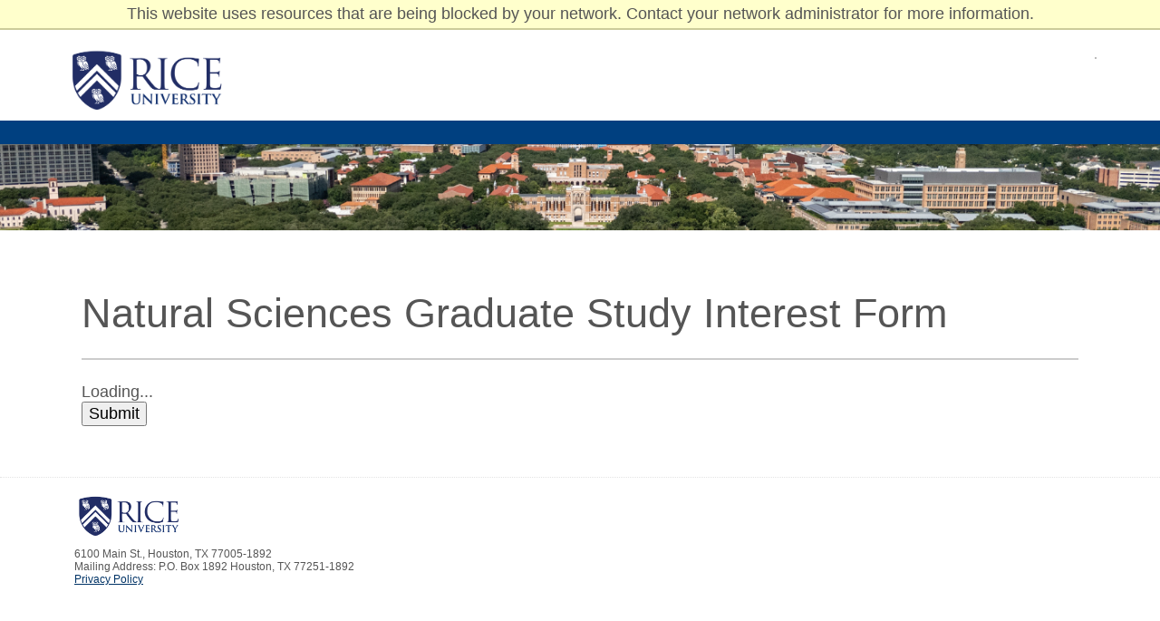

--- FILE ---
content_type: text/html; charset=utf-8
request_url: https://gradadmissions.rice.edu/register/bios-int
body_size: 19522
content:
<!DOCTYPE html><html xml:lang="en" lang="en" xmlns="http://www.w3.org/1999/xhtml"><head><link rel="shortcut icon" href="//gradadmissions-rice-edu.cdn.technolutions.net/favicon.ico" /><link href="//fw.cdn.technolutions.net/framework/base.css?v=db24" rel="stylesheet" /><link href="//slate-technolutions-net.cdn.technolutions.net/shared/base.css?v=TS-db24-638859662864596412" rel="stylesheet" /><link href="//gradadmissions-rice-edu.cdn.technolutions.net/shared/build-fonts.css?v=20180323141452" rel="stylesheet" /><link href="//gradadmissions-rice-edu.cdn.technolutions.net/shared/build-mobile-global.css" rel="stylesheet" /><link href="//gradadmissions-rice-edu.cdn.technolutions.net/shared/build.css?v=20180323141452" rel="stylesheet" /><link href="//slate-technolutions-net.cdn.technolutions.net/register/default.css?v=TS-db24-638744581814551184" rel="stylesheet" /><link href="//slate-technolutions-net.cdn.technolutions.net/register/embed.css?v=TS-db24-638899359743360055" rel="stylesheet" /><script src="//fw.cdn.technolutions.net/framework/base.js?v=db24"></script><script>/*<![CDATA[*/FW.Config['Citizenship.Default.Country'] = 'US'; FW.Config['Citizenship.PR'] = 'Permanent Resident'; FW.Config['HTML.ColorPalette'] = '00205B, 7C7E7F, ADC7DC, E0E2E6, 9FDDF9, 4D9AD4, 0A509E, 13133E, 44474F, 303B61, E9A139, C04829, 68132E, 362E52, 005B50, 00432C, 359245, 359245, 01a8a1, E99231, FF6E00, 000000, FFFFFF '; FW.Config['CDN'] = '//slate-technolutions-net.cdn.technolutions.net'; /*]]>*/</script><script src="//gradadmissions-rice-edu.cdn.technolutions.net/shared/build-mobile-global.js"></script><script src="https://use.typekit.net/vbr0pqk.js" async="async" class="cr"></script><script>/*<![CDATA[*/if (window['formEmbedHandler_https://gradadmissions.rice.edu'] == null) { window.addEventListener('message', function(event) { if (event.origin == 'https://gradadmissions.rice.edu' && event.data != null && event.data.xdm == true && event.data.query != null && event.data.query['embedElement'] != null && event.data.html != null) { try { if (event.data.type == 'script') eval(event.data.html); else { const embedElement = FW.$('#' + event.data.query['embedElement']); FW.$(window).scrollTop(event.data.query['embed'] != null ? embedElement.offset().top : 0); embedElement.html(event.data.html); } } catch(ex) { } FW.Progress.Unload(); } }, false); window['formEmbedHandler_https://gradadmissions.rice.edu'] = true; }/*]]>*/</script><script src="//slate-technolutions-net.cdn.technolutions.net/register/default.js?v=TS-db24-638888276411754112"></script><script src="//slate-technolutions-net.cdn.technolutions.net/register/embed.js?v=TS-db24-639050427251401717"></script><script async="async">/*<![CDATA[*/window.eventForm = true; window.addEventListener('popstate', function(event) { if (event && event.state && event.state.eventForm == true) location.reload(); }); history.replaceState({ eventForm: true }, null);/*]]>*/</script><script async="async" id="session_expires" src="//slate-technolutions-net.cdn.technolutions.net/shared/session.js?v=TS-db24-638500053382607876" data-now="1769597922" data-realm="" data-service-extend="/account/login?cmd=session_extend" data-service-login="/account/login?cmd=session_login" data-service-check="/account/login?cmd=session_check&amp;noauth=1" data-expires="0"></script><style>/*<![CDATA[*/html > body { line-height: normal; } ul.cr, li.cr { margin: 0; padding: 0; } #content { clear: both; padding: 20px; } #global { float: right; padding: 5px;} #global ul, #global li { list-style: none; margin: 0; padding: 0; }/*]]>*/</style><meta name="viewport" content="width=device-width,minimum-scale=1,maximum-scale=1" class="cr" /><title>Natural Sciences Graduate Study Interest Form</title><style></style><meta property="og:url" content="https://gradadmissions.rice.edu/register/form?id=bcfce154-9c7a-46a5-b608-1aeb33ca352c" /><meta property="og:type" content="website" /><meta property="og:title" content="Natural Sciences Graduate Study Interest Form" /><meta property="og:description" content="&#xA0;" /><meta property="fb:app_id" content="438822709481812" /></head><body><noscript><div style="background: #ffffcc; border-bottom: 2px solid #cccc99; padding: 5px 10px; margin-bottom: 0; text-align: center; position: fixed; top: 0; left: 0; right: 0; z-index: 9999;">This website uses scripting to enhance your browsing experience. <a href="https://support.google.com/answer/23852">Enable JavaScript</a> in your browser and then reload this website.</div></noscript><div id="netblock" style="background: #ffffcc; border-bottom: 2px solid #cccc99; display: none; padding: 5px 10px; margin-bottom: 0; text-align: center; position: fixed; top: 0; left: 0; right: 0; z-index: 9999;">This website uses resources that are being blocked by your network. Contact your network administrator for more information.</div><script>/*<![CDATA[*/if (window['FW'] == null) document.getElementById('netblock').style['display'] = 'block';/*]]>*/</script><div id="page"><div class="c_html c_not-front c_not-logged-in c_one-sidebar c_sidebar-first c_page-node c_page-node- c_page-node-211 c_node-type-enhanced-page cr"><div id="c_skiplinkholder" class="cr"><a id="c_skiplink" href="#content" class="cr">Skip Navigation and go to main content (Press Enter).</a></div><div class="c_region c_region-page-top cr"></div><header style="margin-top: 0px; margin-bottom: 0px;" class="cr"><nav id="c_resource-bar" class="cr"><div class="c_title cr">Resources for:</div><ul id="c_gateways" class="cr"><li class="cr"><a href="http://www.rice.edu/undergraduates.shtml" title="" class="cr" tagret="_blank">Undergraduates</a></li><li class="cr"><a href="http://graduate.rice.edu" title="" class="cr" tagret="_blank">Graduates</a></li><li class="cr"><a href="http://www.rice.edu/parents.shtml" title="" class="cr" tagret="_blank">Parents</a></li><li class="cr"><a href="http://www.rice.edu/faculty-staff.shtml" title="" class="cr" tagret="_blank">Faculty &amp; Staff</a></li></ul></nav><div class="c_container cr"><div class="c_row cr"><div class="c_logo c_alpha c_col-8 c_omega cr"><div class="c_logo-img cr"><a href="http://rice.edu/" style="outline: none;" class="cr" tagret="_blank"><img src="//gradadmissions-rice-edu.cdn.technolutions.net/images/Rice-logo.png" alt="Rice University Logo" width="180" class="cr" /></a></div><div class="c_logo-text c_sr-only cr"><div class="cr">Rice University</div></div><div class="c_school-full-name c_name-only cr"><a href="#" class="cr"></a></div></div><div class="c_search c_hidden-sm cr"></div></div></div><div id="c_block-system-main-menu" class="c_block c_block-system c_block-menu cr"><div class="c_content cr"><nav id="c_topnav" class="c_main-nav cr" role="navigation"><div class="c_navrow cr" role="navigation">&#xA0;</div><div class="c_mobilenavouter cr"><div class="c_row cr"><div id="c_navslider" class="cr"></div></div></div></nav></div></div></header><div class="c_content-hero-container cr" style="background-image:url(https://gradadmissions.rice.edu/images/aerial.png);"><div class="c_container cr"><div class="c_row cr"><h1 class="c_page-title c_col-12 c_omega cr"></h1></div></div></div><div class="c_underhero c_container cr"><div class="c_row cr"></div></div><section class="c_container cr"><div class="c_row c_content-item cr"><div id="global"><ul></ul></div><div id="content"><div id="form_bcfce154-9c7a-46a5-b608-1aeb33ca352c"><form enctype="multipart/form-data" id="form_bcfce154-9c7a-46a5-b608-1aeb33ca352c_container" method="post" onsubmit="return false;" data-page="1" data-page-count="1" data-embed="form_bcfce154-9c7a-46a5-b608-1aeb33ca352c" action="https://gradadmissions.rice.edu/register/bios-int?cmd=submit&amp;output=xdm&amp;embedElement=form_bcfce154-9c7a-46a5-b608-1aeb33ca352c" novalidate="novalidate" data-fw-form="1"><input name="id" type="hidden" value="bcfce154-9c7a-46a5-b608-1aeb33ca352c" /><input id="sk_bcfce154-9c7a-46a5-b608-1aeb33ca352c" name="sk" type="hidden" value="1QuiXSdfR_xRjCYYyHienm7sukFllI9LJXGhCTBVBw14-I8hmgsuVHWZCgZ60nqusmn2WA2GogWSUITkr477adQkQnsIWmUM" /><script async="async">/*<![CDATA[*/new function() { const sk = FW.$('#sk_bcfce154-9c7a-46a5-b608-1aeb33ca352c'), form = sk.closest('form'); let fetchKey; fetchKey = function() { form.off('focusin touchstart', fetchKey); FW.$.ajax({ method: 'POST', url: 'https://gradadmissions.rice.edu/register/form?cmd=sk', data: { 'id': 'bcfce154-9c7a-46a5-b608-1aeb33ca352c', 'sk': sk.val() }, xhrFields: { withCredentials: true }, dataType: 'text', success: function(data) { sk.val(data); } }); }; form.on('focusin touchstart', fetchKey); }();/*]]>*/</script><input name="referrer" type="hidden" value="https://gradadmissions.rice.edu/" /><h1>Natural Sciences Graduate Study Interest Form</h1><div id="form_start"></div><div class="error hidden" id="form_bcfce154-9c7a-46a5-b608-1aeb33ca352c_error"></div><div style="margin-top: 25px;"><script>/*<![CDATA[*/new function($) { var renderForm = function() { var form = window['Form'] = window['form_bcfce154-9c7a-46a5-b608-1aeb33ca352c'] = new FormFiller($('#form_page_bcfce154-9c7a-46a5-b608-1aeb33ca352c')); var keys_826fb5cb_970b_424a_af52_77454ff02812 = {}; keys_826fb5cb_970b_424a_af52_77454ff02812['form_826fb5cb-970b-424a-af52-77454ff02812'] = 'name'; new Suggest({ input: $('#form_826fb5cb-970b-424a-af52-77454ff02812'), service: 'https://gradadmissions.rice.edu/manage/service/lookup?type=school&q=', callback: function(result) { var keys = keys_826fb5cb_970b_424a_af52_77454ff02812; for (var key in keys) { if (keys[key] == 'country') if (result[keys[key]] == null) continue; if ($('#' + key).length > 0) $('#' + key).val(result[keys[key]]).triggerHandler('change'); } }, clear: function() { var keys = keys_826fb5cb_970b_424a_af52_77454ff02812; for (var key in keys) { if ($('#' + key).length > 0 && !$('#' + key).is(this.input)) $('#' + key).val('').triggerHandler('change'); } } }); try {


let question_934e70e3c7fd4fcb97ba5b67c1bb2ebd_val = form.getValueById('934e70e3-c7fd-4fcb-97ba-5b67c1bb2ebd');
form.getElementById('934e70e3-c7fd-4fcb-97ba-5b67c1bb2ebd').on('change', function() { question_934e70e3c7fd4fcb97ba5b67c1bb2ebd_val = form.getValueById('934e70e3-c7fd-4fcb-97ba-5b67c1bb2ebd'); }).attr('data-handler-change', '1');

let question_8c7f1726da264e0485bcfdb9d03b7631_val = form.getValueById('8c7f1726-da26-4e04-85bc-fdb9d03b7631');
form.getElementById('8c7f1726-da26-4e04-85bc-fdb9d03b7631').on('change', function() { question_8c7f1726da264e0485bcfdb9d03b7631_val = form.getValueById('8c7f1726-da26-4e04-85bc-fdb9d03b7631'); }).attr('data-handler-change', '1');

let question_ab5a3086a3ea4ac885cdd54298d35518_val = form.getValueArrayById('ab5a3086-a3ea-4ac8-85cd-d54298d35518');
form.getElementById('ab5a3086-a3ea-4ac8-85cd-d54298d35518').on('change', function() { question_ab5a3086a3ea4ac885cdd54298d35518_val = form.getValueArrayById('ab5a3086-a3ea-4ac8-85cd-d54298d35518'); }).attr('data-handler-change', '1');

let question_03875ccf58a44c1aa77a27a80c208763_val = form.getValueArrayById('03875ccf-58a4-4c1a-a77a-27a80c208763');
form.getElementById('03875ccf-58a4-4c1a-a77a-27a80c208763').on('change', function() { question_03875ccf58a44c1aa77a27a80c208763_val = form.getValueArrayById('03875ccf-58a4-4c1a-a77a-27a80c208763'); }).attr('data-handler-change', '1');

let condition_5f83c51b809240cd982397d301f50cb4 = function() {
let condition = (form.filterArray(["Yes, I would like to provide additional information about myself to receive better advice from the university."], question_03875ccf58a44c1aa77a27a80c208763_val).length > 0);
let question = form.getSectionById('5f83c51b-8092-40cd-9823-97d301f50cb4');
question.toggleQuestion(condition);
form.applyConditionalLogicRecursive(question);
};
form.getElementById('03875ccf-58a4-4c1a-a77a-27a80c208763').on('change', condition_5f83c51b809240cd982397d301f50cb4).attr('data-handler-change', '1');
let condition_2afc733890214dfbba2d29ea153739bb = function() {
let condition = (form.filterArray(["01e9cd6f-3e44-43e8-a72d-b41fc3499178"], question_ab5a3086a3ea4ac885cdd54298d35518_val).length > 0);
let question = form.getQuestionById('2afc7338-9021-4dfb-ba2d-29ea153739bb');
question.toggleQuestion(condition);
form.applyConditionalLogicRecursive(question);
};
form.getElementById('ab5a3086-a3ea-4ac8-85cd-d54298d35518').on('change', condition_2afc733890214dfbba2d29ea153739bb).attr('data-handler-change', '1');
let condition_934e70e3c7fd4fcb97ba5b67c1bb2ebd = function() {
let condition = ($.inArray(question_8c7f1726da264e0485bcfdb9d03b7631_val, ["df18d065-922f-4314-aa57-c4223a4144d2"]) >= 0);
let question = form.getQuestionById('934e70e3-c7fd-4fcb-97ba-5b67c1bb2ebd');
question.toggleQuestion(condition);
form.applyConditionalLogicRecursive(question);
};
form.getElementById('8c7f1726-da26-4e04-85bc-fdb9d03b7631').on('change', condition_934e70e3c7fd4fcb97ba5b67c1bb2ebd).attr('data-handler-change', '1');
let condition_98ca9c0ccf354358b20552d07c490a4a = function() {
let condition = (($.inArray(question_8c7f1726da264e0485bcfdb9d03b7631_val, ["b2649b88-51e1-4d9f-823c-b2b634ca3d9d"]) >= 0) || ($.inArray(question_934e70e3c7fd4fcb97ba5b67c1bb2ebd_val, ["d338bf63-a157-4bd6-8722-0aa9e672c937"]) >= 0));
let question = form.getQuestionById('98ca9c0c-cf35-4358-b205-52d07c490a4a');
question.toggleQuestion(condition);
form.applyConditionalLogicRecursive(question);
};
form.getElementById('8c7f1726-da26-4e04-85bc-fdb9d03b7631').on('change', condition_98ca9c0ccf354358b20552d07c490a4a).attr('data-handler-change', '1');
form.getElementById('934e70e3-c7fd-4fcb-97ba-5b67c1bb2ebd').on('change', condition_98ca9c0ccf354358b20552d07c490a4a).attr('data-handler-change', '1');
form.conditionalPromptConfig = 
[{"field":"5b649e49-892b-4be1-8a81-588262cd89bb","conditions":[{"prompts":["5c4cbdfa-81a3-43ae-9a49-3d11dd65a11d"],"condition":function(form) {
return (form.filterArray(["dca4c3ab-aee2-4ff3-8a5e-8290c895fd1e"], question_ab5a3086a3ea4ac885cdd54298d35518_val).length > 0);
}},{"prompts":["08b0bc45-c222-46ee-9d3c-0310deec9598"],"condition":function(form) {
return (form.filterArray(["813851f2-682d-4622-9477-07dd6a20e970"], question_ab5a3086a3ea4ac885cdd54298d35518_val).length > 0);
}},{"prompts":["395092ce-21be-4244-bf08-ca316e7f30c0"],"condition":function(form) {
return (form.filterArray(["34c7bb11-d423-4e83-b44b-c073cc568587"], question_ab5a3086a3ea4ac885cdd54298d35518_val).length > 0);
}},{"prompts":["b460348b-1fac-4594-a26e-8290741242af"],"condition":function(form) {
return (form.filterArray(["94942002-f412-493e-a539-aa56604e705a","c7d7ccdf-9986-4c74-b828-f1cf3c128a13","0047ed21-c645-48b4-ab63-52dab417b846","34c7bb11-d423-4e83-b44b-c073cc568587","69b979bc-30c2-4ec2-bbfa-dd5d0c27f289","478dbea8-4e2c-482a-b5b5-f7154afe7dfd","1dd13a1b-5558-4f94-a3fb-1ed8e687ee05","334f1b2b-15bc-4387-8177-550024182515","ce932538-7939-4bf6-8e64-3f6a8e125fb2","d89c0fb9-5e4c-4e13-a330-25f03deb149b","dca4c3ab-aee2-4ff3-8a5e-8290c895fd1e"], question_ab5a3086a3ea4ac885cdd54298d35518_val).length > 0);
}},{"prompts":["6e94ac61-5cbb-46d5-9a57-0871ef7b5991"],"condition":function(form) {
return (form.filterArray(["d89c0fb9-5e4c-4e13-a330-25f03deb149b"], question_ab5a3086a3ea4ac885cdd54298d35518_val).length > 0);
}},{"prompts":["798d391b-7caf-41ae-b453-7141d5d4216b"],"condition":function(form) {
return (form.filterArray(["1dd13a1b-5558-4f94-a3fb-1ed8e687ee05"], question_ab5a3086a3ea4ac885cdd54298d35518_val).length > 0);
}},{"prompts":["26b48c1c-9e72-4780-9a88-75fef87b8c11"],"condition":function(form) {
return (form.filterArray(["94942002-f412-493e-a539-aa56604e705a","c7d7ccdf-9986-4c74-b828-f1cf3c128a13","0047ed21-c645-48b4-ab63-52dab417b846","34c7bb11-d423-4e83-b44b-c073cc568587","69b979bc-30c2-4ec2-bbfa-dd5d0c27f289","478dbea8-4e2c-482a-b5b5-f7154afe7dfd","1dd13a1b-5558-4f94-a3fb-1ed8e687ee05","334f1b2b-15bc-4387-8177-550024182515","ce932538-7939-4bf6-8e64-3f6a8e125fb2","d89c0fb9-5e4c-4e13-a330-25f03deb149b","dca4c3ab-aee2-4ff3-8a5e-8290c895fd1e"], question_ab5a3086a3ea4ac885cdd54298d35518_val).length > 0);
}},{"prompts":["7e07062d-508d-4c7b-8bf6-3e2ef907cb96"],"condition":function(form) {
return (form.filterArray(["ce932538-7939-4bf6-8e64-3f6a8e125fb2"], question_ab5a3086a3ea4ac885cdd54298d35518_val).length > 0);
}},{"prompts":["ea03310b-8843-4995-a973-7cd059789a9d"],"condition":function(form) {
return (form.filterArray(["73fdcf84-8099-4751-b793-4f87726dfadf"], question_ab5a3086a3ea4ac885cdd54298d35518_val).length > 0);
}},{"prompts":["c915fed9-2145-4c7a-86f1-1276da201b08"],"condition":function(form) {
return (form.filterArray(["94942002-f412-493e-a539-aa56604e705a"], question_ab5a3086a3ea4ac885cdd54298d35518_val).length > 0);
}},{"prompts":["a15b28ff-abf2-422b-b88c-27a8718c112e"],"condition":function(form) {
return (form.filterArray(["24696904-0d22-4c4d-b03a-657289e8d797"], question_ab5a3086a3ea4ac885cdd54298d35518_val).length > 0);
}},{"prompts":["ecac0b54-eb13-4f25-9ae4-fa8cffb88adb"],"condition":function(form) {
return (form.filterArray(["546b6256-4073-4e00-bc4d-e6aff1d0cd07","4b45a8c2-a07c-4e7d-910a-950e946254e2","8c9ac70e-3b25-4b92-9a43-e7595d3c8320","9840caea-d0b2-40e2-8bb4-f29521c28641","94942002-f412-493e-a539-aa56604e705a","2eb3be01-c7c6-45d2-9eb2-35d3d3c7e8f2","c7d7ccdf-9986-4c74-b828-f1cf3c128a13","6cd27bf5-f993-49f5-ac7c-237f21e60d49","0047ed21-c645-48b4-ab63-52dab417b846","34c7bb11-d423-4e83-b44b-c073cc568587","478dbea8-4e2c-482a-b5b5-f7154afe7dfd","227c467b-00a2-4960-aadf-d112ca582765","b88a7db7-6e8f-4427-b2a3-3fb7bba68038","efdd760d-c37f-41df-911c-5945cfd422ce","1dd13a1b-5558-4f94-a3fb-1ed8e687ee05","7b6bfecf-7809-43b3-8fb9-02f0a69c4df5","f911f98a-a5a6-4b29-8382-4f0fbbd37dcd","ce932538-7939-4bf6-8e64-3f6a8e125fb2","8cf32b36-8922-4473-a1ec-0c69583f076c","d89c0fb9-5e4c-4e13-a330-25f03deb149b","1ea5fc44-ceee-4a88-92fa-e796da623abd","dd390697-fc6e-4689-8217-1b503b4a1031","2818eafd-004b-492a-9054-31a29c300a6b","e487ba3c-baa5-438e-a4f3-469d2db41dc0","ffa784f0-1a5b-487b-826b-46bf25048aea","2c85fd79-d50b-4b9d-9c33-b0b8bc51eba0","dca4c3ab-aee2-4ff3-8a5e-8290c895fd1e","cd87cac4-5423-442b-a4f4-131dc068d49f"], question_ab5a3086a3ea4ac885cdd54298d35518_val).length > 0);
}},{"prompts":["f93632ee-c262-4113-8758-cfad5b1e32f8"],"condition":function(form) {
return (form.filterArray(["f4e06f55-75e6-4ede-ac12-8d8e1c6d9b5d"], question_ab5a3086a3ea4ac885cdd54298d35518_val).length > 0);
}},{"prompts":["9d6ee2e6-fe35-4662-969c-9b56e37f478d"],"condition":function(form) {
return (form.filterArray(["66409158-66bd-4adb-85ab-3f44a661cdfa","ffa784f0-1a5b-487b-826b-46bf25048aea"], question_ab5a3086a3ea4ac885cdd54298d35518_val).length > 0);
}},{"prompts":["b04f7060-308c-4fd3-8f3c-56603bf7a985"],"condition":function(form) {
return (form.filterArray(["69b979bc-30c2-4ec2-bbfa-dd5d0c27f289"], question_ab5a3086a3ea4ac885cdd54298d35518_val).length > 0);
}},{"prompts":["d3b21e21-9c01-4d85-91a3-8f07bafd9c92"],"condition":function(form) {
return (form.filterArray(["227c467b-00a2-4960-aadf-d112ca582765"], question_ab5a3086a3ea4ac885cdd54298d35518_val).length > 0);
}},{"prompts":["1308021d-199c-4c76-a990-3532ce296c74"],"condition":function(form) {
return (form.filterArray(["478dbea8-4e2c-482a-b5b5-f7154afe7dfd"], question_ab5a3086a3ea4ac885cdd54298d35518_val).length > 0);
}},{"prompts":["e8ceec6d-ec62-4d75-9755-dd09711a15c0"],"condition":function(form) {
return (form.filterArray(["0047ed21-c645-48b4-ab63-52dab417b846","227c467b-00a2-4960-aadf-d112ca582765","d89c0fb9-5e4c-4e13-a330-25f03deb149b"], question_ab5a3086a3ea4ac885cdd54298d35518_val).length > 0);
}},{"prompts":["35db9a19-d905-4656-a6e6-543a18c170d1"],"condition":function(form) {
return (form.filterArray(["e487ba3c-baa5-438e-a4f3-469d2db41dc0"], question_ab5a3086a3ea4ac885cdd54298d35518_val).length > 0);
}},{"prompts":["8da32281-c731-4c07-8602-d094de0361c9"],"condition":function(form) {
return (form.filterArray(["7b6bfecf-7809-43b3-8fb9-02f0a69c4df5"], question_ab5a3086a3ea4ac885cdd54298d35518_val).length > 0);
}},{"prompts":["4639fb06-838b-442e-bbfa-1d4183eae71d"],"condition":function(form) {
return (false);
}},{"prompts":["63788a56-922d-46e5-af31-50d46d87118a"],"condition":function(form) {
return (form.filterArray(["334f1b2b-15bc-4387-8177-550024182515"], question_ab5a3086a3ea4ac885cdd54298d35518_val).length > 0);
}},{"prompts":["d5e91130-6f81-4ab7-82f8-2930066e3e07"],"condition":function(form) {
return (form.filterArray(["94942002-f412-493e-a539-aa56604e705a"], question_ab5a3086a3ea4ac885cdd54298d35518_val).length > 0);
}},{"prompts":["5cae6d77-8fca-49f7-b9fe-4bbf4f7099ee"],"condition":function(form) {
return (form.filterArray(["#Engineering","94942002-f412-493e-a539-aa56604e705a","c7d7ccdf-9986-4c74-b828-f1cf3c128a13","0047ed21-c645-48b4-ab63-52dab417b846","34c7bb11-d423-4e83-b44b-c073cc568587","69b979bc-30c2-4ec2-bbfa-dd5d0c27f289","478dbea8-4e2c-482a-b5b5-f7154afe7dfd","1dd13a1b-5558-4f94-a3fb-1ed8e687ee05","334f1b2b-15bc-4387-8177-550024182515","ce932538-7939-4bf6-8e64-3f6a8e125fb2","d89c0fb9-5e4c-4e13-a330-25f03deb149b","dca4c3ab-aee2-4ff3-8a5e-8290c895fd1e"], question_ab5a3086a3ea4ac885cdd54298d35518_val).length > 0);
}},{"prompts":["4aa30d97-91e6-4749-9ba0-0044376fedc6"],"condition":function(form) {
return (form.filterArray(["d89c0fb9-5e4c-4e13-a330-25f03deb149b"], question_ab5a3086a3ea4ac885cdd54298d35518_val).length > 0);
}},{"prompts":["10ca6b57-0647-4253-9bda-a8cf8a072307"],"condition":function(form) {
return (form.filterArray(["feb149a1-e189-42c3-95fc-c3224c4fa1d5"], question_ab5a3086a3ea4ac885cdd54298d35518_val).length > 0);
}},{"prompts":["296d33bc-193f-4352-bebf-afe9c9de10de"],"condition":function(form) {
return (form.filterArray(["478dbea8-4e2c-482a-b5b5-f7154afe7dfd"], question_ab5a3086a3ea4ac885cdd54298d35518_val).length > 0);
}},{"prompts":["7fe04a37-fd2d-48c9-99d4-2ee2fa382a73"],"condition":function(form) {
return (form.filterArray(["66409158-66bd-4adb-85ab-3f44a661cdfa"], question_ab5a3086a3ea4ac885cdd54298d35518_val).length > 0);
}},{"prompts":["ed4d892e-e0ac-422a-924b-a70dfee57838"],"condition":function(form) {
return (form.filterArray(["eaff795a-1db8-4393-919b-39af1522f6e1"], question_ab5a3086a3ea4ac885cdd54298d35518_val).length > 0);
}},{"prompts":["26bc1e0f-07ff-4739-94ed-cbc329ba8c22"],"condition":function(form) {
return (form.filterArray(["598f2c51-1cca-42c8-bdaf-dd2202a940e0"], question_ab5a3086a3ea4ac885cdd54298d35518_val).length > 0);
}},{"prompts":["551272dc-ffa6-40ec-9452-741db80515f2"],"condition":function(form) {
return (form.filterArray(["813851f2-682d-4622-9477-07dd6a20e970"], question_ab5a3086a3ea4ac885cdd54298d35518_val).length > 0);
}},{"prompts":["1eef12f6-aef8-46cd-90e9-a0c218325271"],"condition":function(form) {
return (form.filterArray(["2eb3be01-c7c6-45d2-9eb2-35d3d3c7e8f2"], question_ab5a3086a3ea4ac885cdd54298d35518_val).length > 0);
}},{"prompts":["9cd9ff5f-36bb-45d7-8569-71978371b668"],"condition":function(form) {
return (form.filterArray(["57c41469-42bd-42b3-91d0-34293f912fca"], question_ab5a3086a3ea4ac885cdd54298d35518_val).length > 0);
}},{"prompts":["ffc8249e-7bdc-4139-ad87-bfb4dd33f3f1"],"condition":function(form) {
return (form.filterArray(["#Engineering","94942002-f412-493e-a539-aa56604e705a","c7d7ccdf-9986-4c74-b828-f1cf3c128a13","0047ed21-c645-48b4-ab63-52dab417b846","34c7bb11-d423-4e83-b44b-c073cc568587","69b979bc-30c2-4ec2-bbfa-dd5d0c27f289","478dbea8-4e2c-482a-b5b5-f7154afe7dfd","1dd13a1b-5558-4f94-a3fb-1ed8e687ee05","334f1b2b-15bc-4387-8177-550024182515","ce932538-7939-4bf6-8e64-3f6a8e125fb2","d89c0fb9-5e4c-4e13-a330-25f03deb149b","dca4c3ab-aee2-4ff3-8a5e-8290c895fd1e"], question_ab5a3086a3ea4ac885cdd54298d35518_val).length > 0);
}},{"prompts":["45c071bc-c90a-4339-a6e1-250a609f25a8"],"condition":function(form) {
return (form.filterArray(["cb31bc3c-7c91-450d-ad7b-42e6bd34260a"], question_ab5a3086a3ea4ac885cdd54298d35518_val).length > 0);
}},{"prompts":["f14418cb-b2d2-473e-8d57-bdc0227e72c1"],"condition":function(form) {
return (form.filterArray(["075ce56e-9bad-4e49-afa9-26dc0ce67989"], question_ab5a3086a3ea4ac885cdd54298d35518_val).length > 0);
}},{"prompts":["7491ce1a-fc45-44cb-886c-5a7295532faa"],"condition":function(form) {
return (form.filterArray(["7968eba2-11f9-4c90-95a3-544d6156ebcd"], question_ab5a3086a3ea4ac885cdd54298d35518_val).length > 0);
}},{"prompts":["efb5db88-c1ea-4925-b86f-67faab9fda8c"],"condition":function(form) {
return (form.filterArray(["0047ed21-c645-48b4-ab63-52dab417b846"], question_ab5a3086a3ea4ac885cdd54298d35518_val).length > 0);
}},{"prompts":["a17b32a7-306a-493b-b898-4e5347e7ba4f"],"condition":function(form) {
return (form.filterArray(["2c6db8f1-2ea3-43dc-8542-87a36f98e02e"], question_ab5a3086a3ea4ac885cdd54298d35518_val).length > 0);
}},{"prompts":["7f214c07-96bc-46eb-b7db-b1427a49aa15"],"condition":function(form) {
return (form.filterArray(["f4e06f55-75e6-4ede-ac12-8d8e1c6d9b5d"], question_ab5a3086a3ea4ac885cdd54298d35518_val).length > 0);
}},{"prompts":["ce2065e3-0ed6-4f58-943e-9d4166ec8377"],"condition":function(form) {
return (form.filterArray(["d89c0fb9-5e4c-4e13-a330-25f03deb149b"], question_ab5a3086a3ea4ac885cdd54298d35518_val).length > 0);
}},{"prompts":["5e167713-5849-410b-a274-3d880ab2abe7"],"condition":function(form) {
return (form.filterArray(["478dbea8-4e2c-482a-b5b5-f7154afe7dfd"], question_ab5a3086a3ea4ac885cdd54298d35518_val).length > 0);
}},{"prompts":["353f73ef-2c7f-46b3-b991-29b1ad178194"],"condition":function(form) {
return (form.filterArray(["7b6bfecf-7809-43b3-8fb9-02f0a69c4df5"], question_ab5a3086a3ea4ac885cdd54298d35518_val).length > 0);
}},{"prompts":["8d7ba75a-b260-40f8-a7b3-2568c2532c10"],"condition":function(form) {
return (form.filterArray(["efdd760d-c37f-41df-911c-5945cfd422ce"], question_ab5a3086a3ea4ac885cdd54298d35518_val).length > 0);
}},{"prompts":["e616e1a1-2d91-4125-a6d1-467567e18035"],"condition":function(form) {
return (form.filterArray(["01e9cd6f-3e44-43e8-a72d-b41fc3499178"], question_ab5a3086a3ea4ac885cdd54298d35518_val).length > 0);
}},{"prompts":["4befb260-fc88-4ff9-bef0-e12463c34140"],"condition":function(form) {
return (form.filterArray(["f4e06f55-75e6-4ede-ac12-8d8e1c6d9b5d"], question_ab5a3086a3ea4ac885cdd54298d35518_val).length > 0);
}},{"prompts":["01331668-950b-4694-bc85-15dda4e67ce7"],"condition":function(form) {
return (form.filterArray(["c7d7ccdf-9986-4c74-b828-f1cf3c128a13"], question_ab5a3086a3ea4ac885cdd54298d35518_val).length > 0);
}},{"prompts":["a3d0d7ef-0fb2-4172-8275-1bd4c1e88ac6"],"condition":function(form) {
return (form.filterArray(["cb31bc3c-7c91-450d-ad7b-42e6bd34260a"], question_ab5a3086a3ea4ac885cdd54298d35518_val).length > 0);
}},{"prompts":["8153284a-fa5f-4481-9dc8-e87a0b9e5d8f"],"condition":function(form) {
return (form.filterArray(["478dbea8-4e2c-482a-b5b5-f7154afe7dfd"], question_ab5a3086a3ea4ac885cdd54298d35518_val).length > 0);
}}]}];

form.getElementById('ab5a3086-a3ea-4ac8-85cd-d54298d35518').on('change', function() { form.applyConditionalPrompts('5b649e49-892b-4be1-8a81-588262cd89bb'); }).attr('data-handler-change', '1');
form.initializeLogic();


} catch (ex) { if (console.log) console.log(ex); } form.ready(); }; $(renderForm); }(FW.$);/*]]>*/</script><div class="form_container"><div id="form_page_bcfce154-9c7a-46a5-b608-1aeb33ca352c"><div class="form_loading">Loading...</div><div class="form_pages hidden"><div id="form_page_1" data-id="bcfce154-9c7a-46a5-b608-1aeb33ca352c" data-page="1" class="form_page form_page_1" style="clear: left;"><div class="form_question form_p form_question_847beb15-90c3-4df0-a39b-1ac6ef8bdf56 form_layout_stacked" id="form_question_847beb15-90c3-4df0-a39b-1ac6ef8bdf56" style="clear: left;" data-id="847beb15-90c3-4df0-a39b-1ac6ef8bdf56" data-type="p"><div class="form_label">Thank you for your interest in graduate study at Rice University! Fill out the below form to have your information sent to your program(s) of interest. By submitting this form, you will receive information from Rice University. This information can include direct communication from your program of interest, newsletters, event announcements, deadline reminders, and more. View our privacy policy <a href="https://www.rice.edu/privacy">here</a>.</div></div><div class="form_question form_p form_question_b46b86bb-8abc-48ed-a172-c2f935d9ed7b form_layout_stacked" id="form_question_b46b86bb-8abc-48ed-a172-c2f935d9ed7b" style="clear: left;" data-id="b46b86bb-8abc-48ed-a172-c2f935d9ed7b" data-type="p"><div class="form_label">* Fields marked with an asterisk are required.&#xA0;</div></div><div class="form_question form_text form_question_364045c6-b550-43ae-908c-4caa2a4fea4d form_layout_stacked" id="form_question_364045c6-b550-43ae-908c-4caa2a4fea4d" style="float: left; width: 33;" data-id="364045c6-b550-43ae-908c-4caa2a4fea4d" data-type="text" data-export="sys:first" data-required="1"><label for="form_364045c6-b550-43ae-908c-4caa2a4fea4d" class="form_label">First Name *</label><div class="form_responses"><input type="text" size="32" id="form_364045c6-b550-43ae-908c-4caa2a4fea4d" name="form_364045c6-b550-43ae-908c-4caa2a4fea4d" value="" placeholder="Given Name" autocomplete="off" /></div></div><div class="form_question form_text form_question_ff2ea21f-9bb0-409e-8b38-502074f3d83d form_layout_stacked" id="form_question_ff2ea21f-9bb0-409e-8b38-502074f3d83d" style="clear: left;" data-id="ff2ea21f-9bb0-409e-8b38-502074f3d83d" data-type="text" data-export="sys:last" data-required="1"><label for="form_ff2ea21f-9bb0-409e-8b38-502074f3d83d" class="form_label">Last Name *</label><div class="form_responses"><input type="text" size="32" id="form_ff2ea21f-9bb0-409e-8b38-502074f3d83d" name="form_ff2ea21f-9bb0-409e-8b38-502074f3d83d" value="" placeholder="Family Name" autocomplete="off" /></div></div><div class="form_question form_text form_question_fe9f35de-f74a-4ab3-9ca1-675a7af21735 form_layout_stacked" id="form_question_fe9f35de-f74a-4ab3-9ca1-675a7af21735" style="clear: left;" data-id="fe9f35de-f74a-4ab3-9ca1-675a7af21735" data-type="text" data-export="sys:email" data-mask="email" data-required="1"><label for="form_fe9f35de-f74a-4ab3-9ca1-675a7af21735" class="form_label">Email Address *</label><div class="form_responses"><input type="email" size="48" id="form_fe9f35de-f74a-4ab3-9ca1-675a7af21735" name="form_fe9f35de-f74a-4ab3-9ca1-675a7af21735" value="" autocomplete="off" /></div></div><div class="form_question form_birthdate form_question_e6e606b5-f7b2-4f82-ae91-6fd9712e5ecf form_layout_stacked" id="form_question_e6e606b5-f7b2-4f82-ae91-6fd9712e5ecf" style="clear: left;" data-id="e6e606b5-f7b2-4f82-ae91-6fd9712e5ecf" data-type="birthdate" data-export="sys:birthdate" data-datatype="date" data-required="1"><fieldset><legend>Birthdate *</legend><div class="form_label">Birthdate *</div><div class="form_responses"><select aria-label="Month" id="form_e6e606b5-f7b2-4f82-ae91-6fd9712e5ecf_m" name="form_e6e606b5-f7b2-4f82-ae91-6fd9712e5ecf_m" size="1"><option value=""></option><option value="01">January</option><option value="02">February</option><option value="03">March</option><option value="04">April</option><option value="05">May</option><option value="06">June</option><option value="07">July</option><option value="08">August</option><option value="09">September</option><option value="10">October</option><option value="11">November</option><option value="12">December</option></select><select aria-label="Day" id="form_e6e606b5-f7b2-4f82-ae91-6fd9712e5ecf_d" name="form_e6e606b5-f7b2-4f82-ae91-6fd9712e5ecf_d" size="1" style="margin-left: 5px;"><option value=""></option><option value="01">1</option><option value="02">2</option><option value="03">3</option><option value="04">4</option><option value="05">5</option><option value="06">6</option><option value="07">7</option><option value="08">8</option><option value="09">9</option><option value="10">10</option><option value="11">11</option><option value="12">12</option><option value="13">13</option><option value="14">14</option><option value="15">15</option><option value="16">16</option><option value="17">17</option><option value="18">18</option><option value="19">19</option><option value="20">20</option><option value="21">21</option><option value="22">22</option><option value="23">23</option><option value="24">24</option><option value="25">25</option><option value="26">26</option><option value="27">27</option><option value="28">28</option><option value="29">29</option><option value="30">30</option><option value="31">31</option></select><select aria-label="Year" id="form_e6e606b5-f7b2-4f82-ae91-6fd9712e5ecf_y" name="form_e6e606b5-f7b2-4f82-ae91-6fd9712e5ecf_y" size="1" style="margin-left: 5px;"><option></option><option value="2026">2026</option><option value="2025">2025</option><option value="2024">2024</option><option value="2023">2023</option><option value="2022">2022</option><option value="2021">2021</option><option value="2020">2020</option><option value="2019">2019</option><option value="2018">2018</option><option value="2017">2017</option><option value="2016">2016</option><option value="2015">2015</option><option value="2014">2014</option><option value="2013">2013</option><option value="2012">2012</option><option value="2011">2011</option><option value="2010">2010</option><option value="2009">2009</option><option value="2008">2008</option><option value="2007">2007</option><option value="2006">2006</option><option value="2005">2005</option><option value="2004">2004</option><option value="2003">2003</option><option value="2002">2002</option><option value="2001">2001</option><option value="2000">2000</option><option value="1999">1999</option><option value="1998">1998</option><option value="1997">1997</option><option value="1996">1996</option><option value="1995">1995</option><option value="1994">1994</option><option value="1993">1993</option><option value="1992">1992</option><option value="1991">1991</option><option value="1990">1990</option><option value="1989">1989</option><option value="1988">1988</option><option value="1987">1987</option><option value="1986">1986</option><option value="1985">1985</option><option value="1984">1984</option><option value="1983">1983</option><option value="1982">1982</option><option value="1981">1981</option><option value="1980">1980</option><option value="1979">1979</option><option value="1978">1978</option><option value="1977">1977</option><option value="1976">1976</option><option value="1975">1975</option><option value="1974">1974</option><option value="1973">1973</option><option value="1972">1972</option><option value="1971">1971</option><option value="1970">1970</option><option value="1969">1969</option><option value="1968">1968</option><option value="1967">1967</option><option value="1966">1966</option><option value="1965">1965</option><option value="1964">1964</option><option value="1963">1963</option><option value="1962">1962</option><option value="1961">1961</option><option value="1960">1960</option><option value="1959">1959</option><option value="1958">1958</option><option value="1957">1957</option><option value="1956">1956</option><option value="1955">1955</option><option value="1954">1954</option><option value="1953">1953</option><option value="1952">1952</option><option value="1951">1951</option><option value="1950">1950</option><option value="1949">1949</option><option value="1948">1948</option><option value="1947">1947</option><option value="1946">1946</option><option value="1945">1945</option><option value="1944">1944</option><option value="1943">1943</option><option value="1942">1942</option><option value="1941">1941</option><option value="1940">1940</option><option value="1939">1939</option><option value="1938">1938</option><option value="1937">1937</option><option value="1936">1936</option><option value="1935">1935</option><option value="1934">1934</option><option value="1933">1933</option><option value="1932">1932</option><option value="1931">1931</option><option value="1930">1930</option><option value="1929">1929</option><option value="1928">1928</option><option value="1927">1927</option><option value="1926">1926</option><option value="1925">1925</option><option value="1924">1924</option><option value="1923">1923</option><option value="1922">1922</option><option value="1921">1921</option><option value="1920">1920</option><option value="1919">1919</option><option value="1918">1918</option><option value="1917">1917</option><option value="1916">1916</option><option value="1915">1915</option><option value="1914">1914</option><option value="1913">1913</option><option value="1912">1912</option><option value="1911">1911</option><option value="1910">1910</option><option value="1909">1909</option><option value="1908">1908</option><option value="1907">1907</option><option value="1906">1906</option><option value="1905">1905</option><option value="1904">1904</option><option value="1903">1903</option><option value="1902">1902</option><option value="1901">1901</option><option value="1900">1900</option></select></div></fieldset></div><div class="form_question form_select form_question_860f55a0-e004-4b6a-95f6-d4efc3821719 form_layout_stacked" id="form_question_860f55a0-e004-4b6a-95f6-d4efc3821719" style="clear: left;" data-id="860f55a0-e004-4b6a-95f6-d4efc3821719" data-type="select" data-export="sys:field:term_expected_start" data-required="1"><label for="form_860f55a0-e004-4b6a-95f6-d4efc3821719" class="form_label">When do you plan to start graduate school?*</label><div class="form_responses"><select size="1" id="form_860f55a0-e004-4b6a-95f6-d4efc3821719" name="form_860f55a0-e004-4b6a-95f6-d4efc3821719"><option></option><option value="1be190f2-eecc-428e-b508-6810ee109ab1" data-text="Fall 2022">Fall 2022</option><option value="f808e68a-8c84-4631-815d-d1314a518725" data-text="Spring 2023">Spring 2023</option><option value="dbd62ed0-8ef2-4b57-bdad-f5c80ae64473" data-text="Summer 2023">Summer 2023</option><option value="6f321d4b-6607-46da-b646-dda8ee11feb5" data-text="Fall 2023">Fall 2023</option><option value="c40dbbf3-b2d4-4999-9c10-a18aff11868c" data-text="Spring 2024">Spring 2024</option><option value="ea60466e-9749-4489-8399-0cd5784fa55b" data-text="Summer 2024">Summer 2024</option><option value="ef5e1675-d400-44bf-8612-29b5c783771e" data-text="Fall 2024">Fall 2024</option><option value="3aa1076e-79d0-4e1a-8539-8fc009dcb514" data-text="Summer 2026">Summer 2026</option><option value="6d1e7fb3-8699-4b0c-9c38-d91e6b8035e0" data-text="Fall 2026">Fall 2026</option><option value="f309f92b-e9ec-4a5b-8219-5c4619de81fc" data-text="Summer 2027">Summer 2027</option><option value="e1400a5c-084e-4ae2-9648-b62e7083d3bb" data-text="Fall 2027">Fall 2027</option><option value="f57fdfe1-63ad-49cf-8257-301281a0d1d8" data-text="Fall 2028">Fall 2028</option><option value="46c74494-70c2-43dd-aa56-105dac74eaf9" data-text="Fall 2029">Fall 2029</option><option value="35e37129-8a09-401b-bff0-1e92776c24d7" data-text="Fall 2030">Fall 2030</option></select></div></div><div class="form_question form_multiselect form_question_ab5a3086-a3ea-4ac8-85cd-d54298d35518 form_layout_stacked" id="form_question_ab5a3086-a3ea-4ac8-85cd-d54298d35518" style="float: left; width: 10;" data-id="ab5a3086-a3ea-4ac8-85cd-d54298d35518" data-type="multiselect" data-export="sys:field:grad_program_int" data-required="1"><label for="form_ab5a3086-a3ea-4ac8-85cd-d54298d35518" class="form_label">Please indicate the graduate program(s) that are of interest to you.*</label><div class="form_responses"><select size="16" class="expanded" id="form_ab5a3086-a3ea-4ac8-85cd-d54298d35518" name="form_ab5a3086-a3ea-4ac8-85cd-d54298d35518" multiple="multiple"><optgroup label="Natural Sciences" /><option value="24696904-0d22-4c4d-b03a-657289e8d797" data-text="Applied Chemical Sciences">Applied Chemical Sciences</option><option value="9840caea-d0b2-40e2-8bb4-f29521c28641" data-text="Biochemistry and Cell Biology">Biochemistry and Cell Biology</option><option value="eaff795a-1db8-4393-919b-39af1522f6e1" data-text="Bioscience and Health Policy">Bioscience and Health Policy</option><option value="6cd27bf5-f993-49f5-ac7c-237f21e60d49" data-text="Chemistry">Chemistry</option><option value="227c467b-00a2-4960-aadf-d112ca582765" data-text="Earth Environmental and Planetary Sciences">Earth Environmental and Planetary Sciences</option><option value="b88a7db7-6e8f-4427-b2a3-3fb7bba68038" data-text="Ecology and Evolutionary Biology">Ecology and Evolutionary Biology</option><option value="7968eba2-11f9-4c90-95a3-544d6156ebcd" data-text="Energy Geoscience">Energy Geoscience</option><option value="feb149a1-e189-42c3-95fc-c3224c4fa1d5" data-text="Environmental Analysis">Environmental Analysis</option><option value="8cf32b36-8922-4473-a1ec-0c69583f076c" data-text="Mathematics">Mathematics</option><option value="dd390697-fc6e-4689-8217-1b503b4a1031" data-text="Physics and Astronomy">Physics and Astronomy</option><option value="73fdcf84-8099-4751-b793-4f87726dfadf" data-text="Science Teaching">Science Teaching</option><option value="2c6db8f1-2ea3-43dc-8542-87a36f98e02e" data-text="Space Studies">Space Studies</option></select></div></div><div class="form_question form_checkbox form_question_5b649e49-892b-4be1-8a81-588262cd89bb form_layout_stacked" id="form_question_5b649e49-892b-4be1-8a81-588262cd89bb" style="clear: left;" data-id="5b649e49-892b-4be1-8a81-588262cd89bb" data-type="checkbox" data-export="sys:field:grad_degree_int"><fieldset id="form_5b649e49-892b-4be1-8a81-588262cd89bb"><legend>The following degrees are offered in the program(s) selected above. What degree(s) are you interested in pursuing at Rice?</legend><div class="form_label">The following degrees are offered in the program(s) selected above. What degree(s) are you interested in pursuing at Rice?</div><div class="form_responses"><div class="form_response"><input id="form_5b649e49-892b-4be1-8a81-588262cd89bb_1" type="checkbox" data-text="Postdoc" name="form_5b649e49-892b-4be1-8a81-588262cd89bb" value="7f41b3b6-78f2-4c23-89d8-f88096101e09" autocomplete="off" /><label for="form_5b649e49-892b-4be1-8a81-588262cd89bb_1">Postdoc</label></div><div class="form_response"><input id="form_5b649e49-892b-4be1-8a81-588262cd89bb_2" type="checkbox" data-text="Doctor of Musical Arts" name="form_5b649e49-892b-4be1-8a81-588262cd89bb" value="7f214c07-96bc-46eb-b7db-b1427a49aa15" autocomplete="off" /><label for="form_5b649e49-892b-4be1-8a81-588262cd89bb_2">Doctor of Musical Arts</label></div><div class="form_response"><input id="form_5b649e49-892b-4be1-8a81-588262cd89bb_3" type="checkbox" data-text="Doctor of Philosophy" name="form_5b649e49-892b-4be1-8a81-588262cd89bb" value="ecac0b54-eb13-4f25-9ae4-fa8cffb88adb" autocomplete="off" /><label for="form_5b649e49-892b-4be1-8a81-588262cd89bb_3">Doctor of Philosophy</label></div><div class="form_response"><input id="form_5b649e49-892b-4be1-8a81-588262cd89bb_4" type="checkbox" data-text="Artist Diploma" name="form_5b649e49-892b-4be1-8a81-588262cd89bb" value="4befb260-fc88-4ff9-bef0-e12463c34140" autocomplete="off" /><label for="form_5b649e49-892b-4be1-8a81-588262cd89bb_4">Artist Diploma</label></div><div class="form_response"><input id="form_5b649e49-892b-4be1-8a81-588262cd89bb_5" type="checkbox" data-text="Master of Arts" name="form_5b649e49-892b-4be1-8a81-588262cd89bb" value="9d6ee2e6-fe35-4662-969c-9b56e37f478d" autocomplete="off" /><label for="form_5b649e49-892b-4be1-8a81-588262cd89bb_5">Master of Arts</label></div><div class="form_response"><input id="form_5b649e49-892b-4be1-8a81-588262cd89bb_6" type="checkbox" data-text="Master of Science" name="form_5b649e49-892b-4be1-8a81-588262cd89bb" value="e8ceec6d-ec62-4d75-9755-dd09711a15c0" autocomplete="off" /><label for="form_5b649e49-892b-4be1-8a81-588262cd89bb_6">Master of Science</label></div><div class="form_response"><input id="form_5b649e49-892b-4be1-8a81-588262cd89bb_7" type="checkbox" data-text="Master of Architecture" name="form_5b649e49-892b-4be1-8a81-588262cd89bb" value="7fe04a37-fd2d-48c9-99d4-2ee2fa382a73" autocomplete="off" /><label for="form_5b649e49-892b-4be1-8a81-588262cd89bb_7">Master of Architecture</label></div><div class="form_response"><input id="form_5b649e49-892b-4be1-8a81-588262cd89bb_8" type="checkbox" data-text="Master of Music" name="form_5b649e49-892b-4be1-8a81-588262cd89bb" value="f93632ee-c262-4113-8758-cfad5b1e32f8" autocomplete="off" /><label for="form_5b649e49-892b-4be1-8a81-588262cd89bb_8">Master of Music</label></div><div class="form_response"><input id="form_5b649e49-892b-4be1-8a81-588262cd89bb_9" type="checkbox" data-text="Master of Fine Arts" name="form_5b649e49-892b-4be1-8a81-588262cd89bb" value="8da32281-c731-4c07-8602-d094de0361c9" autocomplete="off" /><label for="form_5b649e49-892b-4be1-8a81-588262cd89bb_9">Master of Fine Arts</label></div><div class="form_response"><input id="form_5b649e49-892b-4be1-8a81-588262cd89bb_10" type="checkbox" data-text="Master of Arts in Teaching" name="form_5b649e49-892b-4be1-8a81-588262cd89bb" value="45c071bc-c90a-4339-a6e1-250a609f25a8" autocomplete="off" /><label for="form_5b649e49-892b-4be1-8a81-588262cd89bb_10">Master of Arts in Teaching</label></div><div class="form_response"><input id="form_5b649e49-892b-4be1-8a81-588262cd89bb_11" type="checkbox" data-text="Master of Interdisciplinary Studies" name="form_5b649e49-892b-4be1-8a81-588262cd89bb" value="08b0bc45-c222-46ee-9d3c-0310deec9598" autocomplete="off" /><label for="form_5b649e49-892b-4be1-8a81-588262cd89bb_11">Master of Interdisciplinary Studies</label></div><div class="form_response"><input id="form_5b649e49-892b-4be1-8a81-588262cd89bb_12" type="checkbox" data-text="Diploma in Liberal Studies" name="form_5b649e49-892b-4be1-8a81-588262cd89bb" value="551272dc-ffa6-40ec-9452-741db80515f2" autocomplete="off" /><label for="form_5b649e49-892b-4be1-8a81-588262cd89bb_12">Diploma in Liberal Studies</label></div><div class="form_response"><input id="form_5b649e49-892b-4be1-8a81-588262cd89bb_13" type="checkbox" data-text="Master of Accounting" name="form_5b649e49-892b-4be1-8a81-588262cd89bb" value="9cd9ff5f-36bb-45d7-8569-71978371b668" autocomplete="off" /><label for="form_5b649e49-892b-4be1-8a81-588262cd89bb_13">Master of Accounting</label></div><div class="form_response"><input id="form_5b649e49-892b-4be1-8a81-588262cd89bb_14" type="checkbox" data-text="Master of Industrial Engineering" name="form_5b649e49-892b-4be1-8a81-588262cd89bb" value="63788a56-922d-46e5-af31-50d46d87118a" autocomplete="off" /><label for="form_5b649e49-892b-4be1-8a81-588262cd89bb_14">Master of Industrial Engineering</label></div><div class="form_response"><input id="form_5b649e49-892b-4be1-8a81-588262cd89bb_15" type="checkbox" data-text="Master of Business Administration" name="form_5b649e49-892b-4be1-8a81-588262cd89bb" value="1eef12f6-aef8-46cd-90e9-a0c218325271" autocomplete="off" /><label for="form_5b649e49-892b-4be1-8a81-588262cd89bb_15">Master of Business Administration</label></div><div class="form_response"><input id="form_5b649e49-892b-4be1-8a81-588262cd89bb_16" type="checkbox" data-text="Master of Computational Economics" name="form_5b649e49-892b-4be1-8a81-588262cd89bb" value="8d7ba75a-b260-40f8-a7b3-2568c2532c10" autocomplete="off" /><label for="form_5b649e49-892b-4be1-8a81-588262cd89bb_16">Master of Computational Economics</label></div><div class="form_response"><input id="form_5b649e49-892b-4be1-8a81-588262cd89bb_17" type="checkbox" data-text="Master of Global Affairs" name="form_5b649e49-892b-4be1-8a81-588262cd89bb" value="e616e1a1-2d91-4125-a6d1-467567e18035" autocomplete="off" /><label for="form_5b649e49-892b-4be1-8a81-588262cd89bb_17">Master of Global Affairs</label></div><div class="form_response"><input id="form_5b649e49-892b-4be1-8a81-588262cd89bb_18" type="checkbox" data-text="Master of Energy Economics" name="form_5b649e49-892b-4be1-8a81-588262cd89bb" value="f14418cb-b2d2-473e-8d57-bdc0227e72c1" autocomplete="off" /><label for="form_5b649e49-892b-4be1-8a81-588262cd89bb_18">Master of Energy Economics</label></div><div class="form_response"><input id="form_5b649e49-892b-4be1-8a81-588262cd89bb_19" type="checkbox" data-text="Master of Human Computer Interaction and Human Factors" name="form_5b649e49-892b-4be1-8a81-588262cd89bb" value="26bc1e0f-07ff-4739-94ed-cbc329ba8c22" autocomplete="off" /><label for="form_5b649e49-892b-4be1-8a81-588262cd89bb_19">Master of Human Computer Interaction and Human Factors</label></div><div class="form_response"><input id="form_5b649e49-892b-4be1-8a81-588262cd89bb_20" type="checkbox" data-text="Master of Industrial-Organizational Psychology" name="form_5b649e49-892b-4be1-8a81-588262cd89bb" value="35db9a19-d905-4656-a6e6-543a18c170d1" autocomplete="off" /><label for="form_5b649e49-892b-4be1-8a81-588262cd89bb_20">Master of Industrial-Organizational Psychology</label></div><div class="form_response"><input id="form_5b649e49-892b-4be1-8a81-588262cd89bb_21" type="checkbox" data-text="Master of Bioengineering (Applied Bioengineering)" name="form_5b649e49-892b-4be1-8a81-588262cd89bb" value="c915fed9-2145-4c7a-86f1-1276da201b08" autocomplete="off" /><label for="form_5b649e49-892b-4be1-8a81-588262cd89bb_21">Master of Bioengineering (Applied Bioengineering)</label></div><div class="form_response"><input id="form_5b649e49-892b-4be1-8a81-588262cd89bb_22" type="checkbox" data-text="Master of Bioengineering (Global Medical Innovations)" name="form_5b649e49-892b-4be1-8a81-588262cd89bb" value="d5e91130-6f81-4ab7-82f8-2930066e3e07" autocomplete="off" /><label for="form_5b649e49-892b-4be1-8a81-588262cd89bb_22">Master of Bioengineering (Global Medical Innovations)</label></div><div class="form_response"><input id="form_5b649e49-892b-4be1-8a81-588262cd89bb_23" type="checkbox" data-text="Master of Chemical Engineering" name="form_5b649e49-892b-4be1-8a81-588262cd89bb" value="01331668-950b-4694-bc85-15dda4e67ce7" autocomplete="off" /><label for="form_5b649e49-892b-4be1-8a81-588262cd89bb_23">Master of Chemical Engineering</label></div><div class="form_response"><input id="form_5b649e49-892b-4be1-8a81-588262cd89bb_24" type="checkbox" data-text="Master of Civil and Environmental Engineering" name="form_5b649e49-892b-4be1-8a81-588262cd89bb" value="efb5db88-c1ea-4925-b86f-67faab9fda8c" autocomplete="off" /><label for="form_5b649e49-892b-4be1-8a81-588262cd89bb_24">Master of Civil and Environmental Engineering</label></div><div class="form_response"><input id="form_5b649e49-892b-4be1-8a81-588262cd89bb_25" type="checkbox" data-text="Master of Computational and Applied Mathematics" name="form_5b649e49-892b-4be1-8a81-588262cd89bb" value="395092ce-21be-4244-bf08-ca316e7f30c0" autocomplete="off" /><label for="form_5b649e49-892b-4be1-8a81-588262cd89bb_25">Master of Computational and Applied Mathematics</label></div><div class="form_response"><input id="form_5b649e49-892b-4be1-8a81-588262cd89bb_26" type="checkbox" data-text="Master of Computational Science and Engineering" name="form_5b649e49-892b-4be1-8a81-588262cd89bb" value="b04f7060-308c-4fd3-8f3c-56603bf7a985" autocomplete="off" /><label for="form_5b649e49-892b-4be1-8a81-588262cd89bb_26">Master of Computational Science and Engineering</label></div><div class="form_response"><input id="form_5b649e49-892b-4be1-8a81-588262cd89bb_27" type="checkbox" data-text="Master of Computer Science" name="form_5b649e49-892b-4be1-8a81-588262cd89bb" value="8153284a-fa5f-4481-9dc8-e87a0b9e5d8f" autocomplete="off" /><label for="form_5b649e49-892b-4be1-8a81-588262cd89bb_27">Master of Computer Science</label></div><div class="form_response"><input id="form_5b649e49-892b-4be1-8a81-588262cd89bb_28" type="checkbox" data-text="Master of Data Science" name="form_5b649e49-892b-4be1-8a81-588262cd89bb" value="5e167713-5849-410b-a274-3d880ab2abe7" autocomplete="off" /><label for="form_5b649e49-892b-4be1-8a81-588262cd89bb_28">Master of Data Science</label></div><div class="form_response"><input id="form_5b649e49-892b-4be1-8a81-588262cd89bb_29" type="checkbox" data-text="Master of Electrical and Computer Engineering" name="form_5b649e49-892b-4be1-8a81-588262cd89bb" value="798d391b-7caf-41ae-b453-7141d5d4216b" autocomplete="off" /><label for="form_5b649e49-892b-4be1-8a81-588262cd89bb_29">Master of Electrical and Computer Engineering</label></div><div class="form_response"><input id="form_5b649e49-892b-4be1-8a81-588262cd89bb_30" type="checkbox" data-text="Master of Engineering Management and Leadership" name="form_5b649e49-892b-4be1-8a81-588262cd89bb" value="ce2065e3-0ed6-4f58-943e-9d4166ec8377" autocomplete="off" /><label for="form_5b649e49-892b-4be1-8a81-588262cd89bb_30">Master of Engineering Management and Leadership</label></div><div class="form_response"><input id="form_5b649e49-892b-4be1-8a81-588262cd89bb_31" type="checkbox" data-text="Master of Computer Science - Online" name="form_5b649e49-892b-4be1-8a81-588262cd89bb" value="296d33bc-193f-4352-bebf-afe9c9de10de" autocomplete="off" /><label for="form_5b649e49-892b-4be1-8a81-588262cd89bb_31">Master of Computer Science - Online</label></div><div class="form_response"><input id="form_5b649e49-892b-4be1-8a81-588262cd89bb_32" type="checkbox" data-text="Master of Materials Science and NanoEngineering" name="form_5b649e49-892b-4be1-8a81-588262cd89bb" value="7e07062d-508d-4c7b-8bf6-3e2ef907cb96" autocomplete="off" /><label for="form_5b649e49-892b-4be1-8a81-588262cd89bb_32">Master of Materials Science and NanoEngineering</label></div><div class="form_response"><input id="form_5b649e49-892b-4be1-8a81-588262cd89bb_33" type="checkbox" data-text="Master of Data Science - Online" name="form_5b649e49-892b-4be1-8a81-588262cd89bb" value="1308021d-199c-4c76-a990-3532ce296c74" autocomplete="off" /><label for="form_5b649e49-892b-4be1-8a81-588262cd89bb_33">Master of Data Science - Online</label></div><div class="form_response"><input id="form_5b649e49-892b-4be1-8a81-588262cd89bb_34" type="checkbox" data-text="Master of Digital Health" name="form_5b649e49-892b-4be1-8a81-588262cd89bb" value="02c1283f-e93d-47c2-9fee-cfd11dc40d6c" autocomplete="off" /><label for="form_5b649e49-892b-4be1-8a81-588262cd89bb_34">Master of Digital Health</label></div><div class="form_response"><input id="form_5b649e49-892b-4be1-8a81-588262cd89bb_35" type="checkbox" data-text="Master of Engineering Management and Leadership - Online" name="form_5b649e49-892b-4be1-8a81-588262cd89bb" value="6e94ac61-5cbb-46d5-9a57-0871ef7b5991" autocomplete="off" /><label for="form_5b649e49-892b-4be1-8a81-588262cd89bb_35">Master of Engineering Management and Leadership - Online</label></div><div class="form_response"><input id="form_5b649e49-892b-4be1-8a81-588262cd89bb_36" type="checkbox" data-text="Master of Mechanical Engineering" name="form_5b649e49-892b-4be1-8a81-588262cd89bb" value="4aa30d97-91e6-4749-9ba0-0044376fedc6" autocomplete="off" /><label for="form_5b649e49-892b-4be1-8a81-588262cd89bb_36">Master of Mechanical Engineering</label></div><div class="form_response"><input id="form_5b649e49-892b-4be1-8a81-588262cd89bb_37" type="checkbox" data-text="Master of Statistics" name="form_5b649e49-892b-4be1-8a81-588262cd89bb" value="5c4cbdfa-81a3-43ae-9a49-3d11dd65a11d" autocomplete="off" /><label for="form_5b649e49-892b-4be1-8a81-588262cd89bb_37">Master of Statistics</label></div><div class="form_response"><input id="form_5b649e49-892b-4be1-8a81-588262cd89bb_38" type="checkbox" data-text="Master of Science in Applied Chemical Science" name="form_5b649e49-892b-4be1-8a81-588262cd89bb" value="a15b28ff-abf2-422b-b88c-27a8718c112e" autocomplete="off" /><label for="form_5b649e49-892b-4be1-8a81-588262cd89bb_38">Master of Science in Applied Chemical Science</label></div><div class="form_response"><input id="form_5b649e49-892b-4be1-8a81-588262cd89bb_39" type="checkbox" data-text="Master of Science Teaching" name="form_5b649e49-892b-4be1-8a81-588262cd89bb" value="ea03310b-8843-4995-a973-7cd059789a9d" autocomplete="off" /><label for="form_5b649e49-892b-4be1-8a81-588262cd89bb_39">Master of Science Teaching</label></div><div class="form_response"><input id="form_5b649e49-892b-4be1-8a81-588262cd89bb_40" type="checkbox" data-text="Master of Science in Bioscience and Health Policy" name="form_5b649e49-892b-4be1-8a81-588262cd89bb" value="ed4d892e-e0ac-422a-924b-a70dfee57838" autocomplete="off" /><label for="form_5b649e49-892b-4be1-8a81-588262cd89bb_40">Master of Science in Bioscience and Health Policy</label></div><div class="form_response"><input id="form_5b649e49-892b-4be1-8a81-588262cd89bb_41" type="checkbox" data-text="Master of Science in Energy Geoscience" name="form_5b649e49-892b-4be1-8a81-588262cd89bb" value="7491ce1a-fc45-44cb-886c-5a7295532faa" autocomplete="off" /><label for="form_5b649e49-892b-4be1-8a81-588262cd89bb_41">Master of Science in Energy Geoscience</label></div><div class="form_response"><input id="form_5b649e49-892b-4be1-8a81-588262cd89bb_42" type="checkbox" data-text="Master of Science in Environmental Analysis" name="form_5b649e49-892b-4be1-8a81-588262cd89bb" value="10ca6b57-0647-4253-9bda-a8cf8a072307" autocomplete="off" /><label for="form_5b649e49-892b-4be1-8a81-588262cd89bb_42">Master of Science in Environmental Analysis</label></div><div class="form_response"><input id="form_5b649e49-892b-4be1-8a81-588262cd89bb_43" type="checkbox" data-text="Master of Social Policy Evaluation" name="form_5b649e49-892b-4be1-8a81-588262cd89bb" value="4639fb06-838b-442e-bbfa-1d4183eae71d" autocomplete="off" /><label for="form_5b649e49-892b-4be1-8a81-588262cd89bb_43">Master of Social Policy Evaluation</label></div><div class="form_response"><input id="form_5b649e49-892b-4be1-8a81-588262cd89bb_44" type="checkbox" data-text="Master of Energy Transition and Sustainability" name="form_5b649e49-892b-4be1-8a81-588262cd89bb" value="d3b21e21-9c01-4d85-91a3-8f07bafd9c92" autocomplete="off" /><label for="form_5b649e49-892b-4be1-8a81-588262cd89bb_44">Master of Energy Transition and Sustainability</label></div><div class="form_response"><input id="form_5b649e49-892b-4be1-8a81-588262cd89bb_45" type="checkbox" data-text="Master of Science in Space Studies" name="form_5b649e49-892b-4be1-8a81-588262cd89bb" value="a17b32a7-306a-493b-b898-4e5347e7ba4f" autocomplete="off" /><label for="form_5b649e49-892b-4be1-8a81-588262cd89bb_45">Master of Science in Space Studies</label></div><div class="form_response"><input id="form_5b649e49-892b-4be1-8a81-588262cd89bb_46" type="checkbox" data-text="Graduate Certificate: Dual Credit Teaching Credentialing - English" name="form_5b649e49-892b-4be1-8a81-588262cd89bb" value="353f73ef-2c7f-46b3-b991-29b1ad178194" autocomplete="off" /><label for="form_5b649e49-892b-4be1-8a81-588262cd89bb_46">Graduate Certificate: Dual Credit Teaching Credentialing - English</label></div><div class="form_response"><input id="form_5b649e49-892b-4be1-8a81-588262cd89bb_47" type="checkbox" data-text="Graduate Certificate: Dual Credit Teaching Credentialing - History" name="form_5b649e49-892b-4be1-8a81-588262cd89bb" value="a3d0d7ef-0fb2-4172-8275-1bd4c1e88ac6" autocomplete="off" /><label for="form_5b649e49-892b-4be1-8a81-588262cd89bb_47">Graduate Certificate: Dual Credit Teaching Credentialing - History</label></div><div class="form_response"><input id="form_5b649e49-892b-4be1-8a81-588262cd89bb_48" type="checkbox" data-text="Graduate Certificate: Engineering Project Management" name="form_5b649e49-892b-4be1-8a81-588262cd89bb" value="26b48c1c-9e72-4780-9a88-75fef87b8c11" autocomplete="off" /><label for="form_5b649e49-892b-4be1-8a81-588262cd89bb_48">Graduate Certificate: Engineering Project Management</label></div><div class="form_response"><input id="form_5b649e49-892b-4be1-8a81-588262cd89bb_49" type="checkbox" data-text="Graduate Certificate: Engineering Project Management - Online" name="form_5b649e49-892b-4be1-8a81-588262cd89bb" value="b460348b-1fac-4594-a26e-8290741242af" autocomplete="off" /><label for="form_5b649e49-892b-4be1-8a81-588262cd89bb_49">Graduate Certificate: Engineering Project Management - Online</label></div><div class="form_response"><input id="form_5b649e49-892b-4be1-8a81-588262cd89bb_50" type="checkbox" data-text="Graduate Certificate: Product Management for Engineering Leaders" name="form_5b649e49-892b-4be1-8a81-588262cd89bb" value="5cae6d77-8fca-49f7-b9fe-4bbf4f7099ee" autocomplete="off" /><label for="form_5b649e49-892b-4be1-8a81-588262cd89bb_50">Graduate Certificate: Product Management for Engineering Leaders</label></div><div class="form_response"><input id="form_5b649e49-892b-4be1-8a81-588262cd89bb_51" type="checkbox" data-text="Graduate Certificate: Product Management for Engineering Leaders - Online" name="form_5b649e49-892b-4be1-8a81-588262cd89bb" value="ffc8249e-7bdc-4139-ad87-bfb4dd33f3f1" autocomplete="off" /><label for="form_5b649e49-892b-4be1-8a81-588262cd89bb_51">Graduate Certificate: Product Management for Engineering Leaders - Online</label></div></div></fieldset></div><div class="form_question form_checkbox form_question_03875ccf-58a4-4c1a-a77a-27a80c208763 form_layout_stacked" id="form_question_03875ccf-58a4-4c1a-a77a-27a80c208763" style="clear: left;" data-id="03875ccf-58a4-4c1a-a77a-27a80c208763" data-type="checkbox"><fieldset id="form_03875ccf-58a4-4c1a-a77a-27a80c208763"><legend><b>Provide additional information</b></legend><div class="form_label"><b>Provide additional information</b></div><div class="form_responses"><div class="form_response"><input id="form_03875ccf-58a4-4c1a-a77a-27a80c208763_1" type="checkbox" data-text="Yes, I would like to provide additional information about myself to receive better advice from the university." name="form_03875ccf-58a4-4c1a-a77a-27a80c208763" value="Yes, I would like to provide additional information about myself to receive better advice from the university." autocomplete="off" /><label for="form_03875ccf-58a4-4c1a-a77a-27a80c208763_1">Yes, I would like to provide additional information about myself to receive better advice from the university.</label></div></div></fieldset></div></div><div id="form_page_2" data-id="5f83c51b-8092-40cd-9823-97d301f50cb4" data-page="1" class="form_page form_page_2" style="clear: left;"><div class="form_question form_text form_question_826fb5cb-970b-424a-af52-77454ff02812 form_layout_stacked" id="form_question_826fb5cb-970b-424a-af52-77454ff02812" style="float: left; width: 33;" data-id="826fb5cb-970b-424a-af52-77454ff02812" data-type="text" data-export="sys:school:name"><label for="form_826fb5cb-970b-424a-af52-77454ff02812" class="form_label">Current or Most Recent Institution</label><div class="form_responses"><input type="text" size="48" id="form_826fb5cb-970b-424a-af52-77454ff02812" name="form_826fb5cb-970b-424a-af52-77454ff02812" value="" autocomplete="off" /></div></div><div class="form_question form_text form_question_a9da3bf2-c2e2-4047-88c1-263cabb11190 form_layout_stacked" id="form_question_a9da3bf2-c2e2-4047-88c1-263cabb11190" style="clear: left;" data-id="a9da3bf2-c2e2-4047-88c1-263cabb11190" data-type="text" data-export="sys:school:major"><label for="form_a9da3bf2-c2e2-4047-88c1-263cabb11190" class="form_label">Recent Area(s) of Study and Research</label><div class="form_responses"><input type="text" size="100" id="form_a9da3bf2-c2e2-4047-88c1-263cabb11190" name="form_a9da3bf2-c2e2-4047-88c1-263cabb11190" value="" autocomplete="off" /></div></div><div class="form_question form_text form_question_16fb5ae6-6058-4204-9afe-fe60f243c96e form_layout_stacked" id="form_question_16fb5ae6-6058-4204-9afe-fe60f243c96e" style="clear: left;" data-id="16fb5ae6-6058-4204-9afe-fe60f243c96e" data-type="text" data-export="sys:field:current_gpa"><label for="form_16fb5ae6-6058-4204-9afe-fe60f243c96e" class="form_label">Grade Point Average</label><div class="form_responses"><input type="text" size="10" id="form_16fb5ae6-6058-4204-9afe-fe60f243c96e" name="form_16fb5ae6-6058-4204-9afe-fe60f243c96e" value="" maxlength="6" data-maxlength="{ help: '#form_16fb5ae6-6058-4204-9afe-fe60f243c96e_maxlength' }" aria-describedby="form_16fb5ae6-6058-4204-9afe-fe60f243c96e_maxlength" placeholder="X.XXX" autocomplete="off" /></div></div><div class="form_question form_select form_question_9fd971c0-7702-4c16-8ef0-7b175c810d1e form_layout_stacked" id="form_question_9fd971c0-7702-4c16-8ef0-7b175c810d1e" style="clear: left;" data-id="9fd971c0-7702-4c16-8ef0-7b175c810d1e" data-type="select" data-export="sys:citizenship1"><label for="form_9fd971c0-7702-4c16-8ef0-7b175c810d1e" class="form_label">Country of Citizenship</label><div class="form_responses"><select size="1" id="form_9fd971c0-7702-4c16-8ef0-7b175c810d1e" name="form_9fd971c0-7702-4c16-8ef0-7b175c810d1e"><option></option><option value="AF" data-text="Afghanistan">Afghanistan</option><option value="AX" data-text="Aland Islands">Aland Islands</option><option value="AL" data-text="Albania">Albania</option><option value="AG" data-text="Algeria">Algeria</option><option value="AN" data-text="Andorra">Andorra</option><option value="AO" data-text="Angola">Angola</option><option value="AV" data-text="Anguilla">Anguilla</option><option value="AC" data-text="Antigua and Barbuda">Antigua and Barbuda</option><option value="AR" data-text="Argentina">Argentina</option><option value="AM" data-text="Armenia">Armenia</option><option value="AA" data-text="Aruba">Aruba</option><option value="AT" data-text="Ashmore and Cartier Islands">Ashmore and Cartier Islands</option><option value="AS" data-text="Australia">Australia</option><option value="AU" data-text="Austria">Austria</option><option value="AJ" data-text="Azerbaijan">Azerbaijan</option><option value="BF" data-text="Bahamas, The">Bahamas, The</option><option value="BA" data-text="Bahrain">Bahrain</option><option value="BG" data-text="Bangladesh">Bangladesh</option><option value="BB" data-text="Barbados">Barbados</option><option value="BS" data-text="Bassas Da India">Bassas Da India</option><option value="BO" data-text="Belarus">Belarus</option><option value="BE" data-text="Belgium">Belgium</option><option value="BH" data-text="Belize">Belize</option><option value="BN" data-text="Benin">Benin</option><option value="BD" data-text="Bermuda">Bermuda</option><option value="BT" data-text="Bhutan">Bhutan</option><option value="BL" data-text="Bolivia">Bolivia</option><option value="BQ" data-text="Bonaire, Sint Eustatius, and Saba">Bonaire, Sint Eustatius, and Saba</option><option value="BK" data-text="Bosnia and Herzegovina">Bosnia and Herzegovina</option><option value="BC" data-text="Botswana">Botswana</option><option value="BV" data-text="Bouvet Island">Bouvet Island</option><option value="BR" data-text="Brazil">Brazil</option><option value="IO" data-text="British Indian Ocean Territory">British Indian Ocean Territory</option><option value="VI" data-text="British Virgin Islands">British Virgin Islands</option><option value="BX" data-text="Brunei">Brunei</option><option value="BU" data-text="Bulgaria">Bulgaria</option><option value="UV" data-text="Burkina Faso">Burkina Faso</option><option value="BY" data-text="Burundi">Burundi</option><option value="CB" data-text="Cambodia">Cambodia</option><option value="CM" data-text="Cameroon">Cameroon</option><option value="CA" data-text="Canada">Canada</option><option value="CV" data-text="Cape Verde">Cape Verde</option><option value="CJ" data-text="Cayman Islands">Cayman Islands</option><option value="CT" data-text="Central African Republic">Central African Republic</option><option value="CD" data-text="Chad">Chad</option><option value="CI" data-text="Chile">Chile</option><option value="CH" data-text="China">China</option><option value="KT" data-text="Christmas Island">Christmas Island</option><option value="IP" data-text="Clipperton Island">Clipperton Island</option><option value="CK" data-text="Cocos Islands (Keeling Islands)">Cocos Islands (Keeling Islands)</option><option value="CO" data-text="Colombia">Colombia</option><option value="CN" data-text="Comoros">Comoros</option><option value="CF" data-text="Congo (Brazzaville)">Congo (Brazzaville)</option><option value="CG" data-text="Congo (Kinshasa)">Congo (Kinshasa)</option><option value="CW" data-text="Cook Islands">Cook Islands</option><option value="CR" data-text="Coral Sea Islands">Coral Sea Islands</option><option value="CS" data-text="Costa Rica">Costa Rica</option><option value="IV" data-text="Cote D'Ivoire">Cote D'Ivoire</option><option value="HR" data-text="Croatia">Croatia</option><option value="CU" data-text="Cuba">Cuba</option><option value="UC" data-text="Curacao">Curacao</option><option value="CY" data-text="Cyprus">Cyprus</option><option value="EZ" data-text="Czech Republic">Czech Republic</option><option value="DA" data-text="Denmark">Denmark</option><option value="DJ" data-text="Djibouti">Djibouti</option><option value="DO" data-text="Dominica">Dominica</option><option value="DR" data-text="Dominican Republic">Dominican Republic</option><option value="EC" data-text="Ecuador">Ecuador</option><option value="EG" data-text="Egypt">Egypt</option><option value="ES" data-text="El Salvador">El Salvador</option><option value="EK" data-text="Equatorial Guinea">Equatorial Guinea</option><option value="ER" data-text="Eritrea">Eritrea</option><option value="EN" data-text="Estonia">Estonia</option><option value="WZ" data-text="Eswatini">Eswatini</option><option value="ET" data-text="Ethiopia">Ethiopia</option><option value="EU" data-text="Europa Island">Europa Island</option><option value="FK" data-text="Falkland Islands (Islas Malvinas)">Falkland Islands (Islas Malvinas)</option><option value="FO" data-text="Faroe Islands">Faroe Islands</option><option value="FM" data-text="Federated States of Micronesia">Federated States of Micronesia</option><option value="FJ" data-text="Fiji">Fiji</option><option value="FI" data-text="Finland">Finland</option><option value="XX" data-text="Foreign/Unknown">Foreign/Unknown</option><option value="FR" data-text="France">France</option><option value="FG" data-text="French Guiana">French Guiana</option><option value="FP" data-text="French Polynesia">French Polynesia</option><option value="FS" data-text="French Southern and Antarctic Lands">French Southern and Antarctic Lands</option><option value="GB" data-text="Gabon">Gabon</option><option value="GA" data-text="Gambia, The">Gambia, The</option><option value="GG" data-text="Georgia">Georgia</option><option value="GM" data-text="Germany">Germany</option><option value="GH" data-text="Ghana">Ghana</option><option value="GI" data-text="Gibraltar">Gibraltar</option><option value="GO" data-text="Glorioso Islands">Glorioso Islands</option><option value="GR" data-text="Greece">Greece</option><option value="GL" data-text="Greenland">Greenland</option><option value="GJ" data-text="Grenada">Grenada</option><option value="GP" data-text="Guadeloupe">Guadeloupe</option><option value="GT" data-text="Guatemala">Guatemala</option><option value="GK" data-text="Guernsey">Guernsey</option><option value="GV" data-text="Guinea">Guinea</option><option value="PU" data-text="Guinea-Bissau">Guinea-Bissau</option><option value="GY" data-text="Guyana">Guyana</option><option value="HA" data-text="Haiti">Haiti</option><option value="HM" data-text="Heard Island and McDonald Islands">Heard Island and McDonald Islands</option><option value="HO" data-text="Honduras">Honduras</option><option value="HK" data-text="Hong Kong S.A.R.">Hong Kong S.A.R.</option><option value="HU" data-text="Hungary">Hungary</option><option value="IC" data-text="Iceland">Iceland</option><option value="IN" data-text="India">India</option><option value="ID" data-text="Indonesia">Indonesia</option><option value="IR" data-text="Iran">Iran</option><option value="IZ" data-text="Iraq">Iraq</option><option value="EI" data-text="Ireland">Ireland</option><option value="IS" data-text="Israel">Israel</option><option value="IT" data-text="Italy">Italy</option><option value="JM" data-text="Jamaica">Jamaica</option><option value="JN" data-text="Jan Mayen">Jan Mayen</option><option value="JA" data-text="Japan">Japan</option><option value="JE" data-text="Jersey">Jersey</option><option value="JO" data-text="Jordan">Jordan</option><option value="JU" data-text="Juan De Nova Island">Juan De Nova Island</option><option value="KZ" data-text="Kazakhstan">Kazakhstan</option><option value="KE" data-text="Kenya">Kenya</option><option value="KR" data-text="Kiribati">Kiribati</option><option value="KN" data-text="Korea, North">Korea, North</option><option value="KS" data-text="Korea, South">Korea, South</option><option value="KV" data-text="Kosovo">Kosovo</option><option value="KU" data-text="Kuwait">Kuwait</option><option value="KG" data-text="Kyrgyzstan">Kyrgyzstan</option><option value="LA" data-text="Laos">Laos</option><option value="LG" data-text="Latvia">Latvia</option><option value="LE" data-text="Lebanon">Lebanon</option><option value="LT" data-text="Lesotho">Lesotho</option><option value="LI" data-text="Liberia">Liberia</option><option value="LY" data-text="Libya">Libya</option><option value="LS" data-text="Liechtenstein">Liechtenstein</option><option value="LH" data-text="Lithuania">Lithuania</option><option value="LU" data-text="Luxembourg">Luxembourg</option><option value="MC" data-text="Macau S.A.R.">Macau S.A.R.</option><option value="MK" data-text="Macedonia, Republic of North">Macedonia, Republic of North</option><option value="MA" data-text="Madagascar">Madagascar</option><option value="MI" data-text="Malawi">Malawi</option><option value="MY" data-text="Malaysia">Malaysia</option><option value="MV" data-text="Maldives">Maldives</option><option value="ML" data-text="Mali">Mali</option><option value="MT" data-text="Malta">Malta</option><option value="IM" data-text="Man, Isle of">Man, Isle of</option><option value="RM" data-text="Marshall Islands">Marshall Islands</option><option value="MB" data-text="Martinique">Martinique</option><option value="MR" data-text="Mauritania">Mauritania</option><option value="MP" data-text="Mauritius">Mauritius</option><option value="MF" data-text="Mayotte">Mayotte</option><option value="MX" data-text="Mexico">Mexico</option><option value="MD" data-text="Moldova">Moldova</option><option value="MN" data-text="Monaco">Monaco</option><option value="MG" data-text="Mongolia">Mongolia</option><option value="MJ" data-text="Montenegro">Montenegro</option><option value="MH" data-text="Montserrat">Montserrat</option><option value="MO" data-text="Morocco">Morocco</option><option value="MZ" data-text="Mozambique">Mozambique</option><option value="BM" data-text="Myanmar">Myanmar</option><option value="WA" data-text="Namibia">Namibia</option><option value="NR" data-text="Nauru">Nauru</option><option value="NP" data-text="Nepal">Nepal</option><option value="NL" data-text="Netherlands">Netherlands</option><option value="NC" data-text="New Caledonia">New Caledonia</option><option value="NZ" data-text="New Zealand">New Zealand</option><option value="NU" data-text="Nicaragua">Nicaragua</option><option value="NG" data-text="Niger">Niger</option><option value="NI" data-text="Nigeria">Nigeria</option><option value="NE" data-text="Niue">Niue</option><option value="NF" data-text="Norfolk Island">Norfolk Island</option><option value="NO" data-text="Norway">Norway</option><option value="MU" data-text="Oman">Oman</option><option value="PK" data-text="Pakistan">Pakistan</option><option value="PS" data-text="Palau, the Pacific Islands of">Palau, the Pacific Islands of</option><option value="WE" data-text="Palestine">Palestine</option><option value="PM" data-text="Panama">Panama</option><option value="PP" data-text="Papua New Guinea">Papua New Guinea</option><option value="PA" data-text="Paraguay">Paraguay</option><option value="PE" data-text="Peru">Peru</option><option value="RP" data-text="Philippines">Philippines</option><option value="PC" data-text="Pitcairn Islands">Pitcairn Islands</option><option value="PL" data-text="Poland">Poland</option><option value="PO" data-text="Portugal">Portugal</option><option value="QA" data-text="Qatar">Qatar</option><option value="RE" data-text="Reunion">Reunion</option><option value="RO" data-text="Romania">Romania</option><option value="RS" data-text="Russia">Russia</option><option value="RW" data-text="Rwanda">Rwanda</option><option value="TB" data-text="Saint Barthelemy">Saint Barthelemy</option><option value="SH" data-text="Saint Helena">Saint Helena</option><option value="SC" data-text="Saint Kitts and Nevis">Saint Kitts and Nevis</option><option value="ST" data-text="Saint Lucia">Saint Lucia</option><option value="RN" data-text="Saint Martin">Saint Martin</option><option value="SB" data-text="Saint Pierre and Miquelon">Saint Pierre and Miquelon</option><option value="VC" data-text="Saint Vincent and the Grenadines">Saint Vincent and the Grenadines</option><option value="WS" data-text="Samoa">Samoa</option><option value="SM" data-text="San Marino">San Marino</option><option value="TP" data-text="Sao Tome and Principe">Sao Tome and Principe</option><option value="SA" data-text="Saudi Arabia">Saudi Arabia</option><option value="SG" data-text="Senegal">Senegal</option><option value="RB" data-text="Serbia">Serbia</option><option value="SE" data-text="Seychelles">Seychelles</option><option value="SL" data-text="Sierra Leone">Sierra Leone</option><option value="SN" data-text="Singapore">Singapore</option><option value="NN" data-text="Sint Maarten">Sint Maarten</option><option value="LO" data-text="Slovakia">Slovakia</option><option value="SI" data-text="Slovenia">Slovenia</option><option value="BP" data-text="Solomon Islands">Solomon Islands</option><option value="SO" data-text="Somalia">Somalia</option><option value="SF" data-text="South Africa">South Africa</option><option value="SX" data-text="South Georgia and the South Sandwich Islands">South Georgia and the South Sandwich Islands</option><option value="OD" data-text="South Sudan">South Sudan</option><option value="SP" data-text="Spain">Spain</option><option value="PG" data-text="Spratly Islands">Spratly Islands</option><option value="CE" data-text="Sri Lanka">Sri Lanka</option><option value="SU" data-text="Sudan">Sudan</option><option value="NS" data-text="Suriname">Suriname</option><option value="SV" data-text="Svalbard">Svalbard</option><option value="SW" data-text="Sweden">Sweden</option><option value="SZ" data-text="Switzerland">Switzerland</option><option value="SY" data-text="Syria">Syria</option><option value="TW" data-text="Taiwan">Taiwan</option><option value="TI" data-text="Tajikistan">Tajikistan</option><option value="TZ" data-text="Tanzania">Tanzania</option><option value="TH" data-text="Thailand">Thailand</option><option value="TT" data-text="Timor-Leste">Timor-Leste</option><option value="TO" data-text="Togo">Togo</option><option value="TL" data-text="Tokelau">Tokelau</option><option value="TN" data-text="Tonga">Tonga</option><option value="TD" data-text="Trinidad and Tobago">Trinidad and Tobago</option><option value="TE" data-text="Tromelin Island">Tromelin Island</option><option value="TS" data-text="Tunisia">Tunisia</option><option value="TU" data-text="Turkey">Turkey</option><option value="TX" data-text="Turkmenistan">Turkmenistan</option><option value="TK" data-text="Turks and Caicos Islands">Turks and Caicos Islands</option><option value="TV" data-text="Tuvalu">Tuvalu</option><option value="UG" data-text="Uganda">Uganda</option><option value="UP" data-text="Ukraine">Ukraine</option><option value="AE" data-text="United Arab Emirates">United Arab Emirates</option><option value="UK" data-text="United Kingdom">United Kingdom</option><option value="US" data-text="United States" selected="selected">United States</option><option value="UY" data-text="Uruguay">Uruguay</option><option value="UZ" data-text="Uzbekistan">Uzbekistan</option><option value="NH" data-text="Vanuatu">Vanuatu</option><option value="VT" data-text="Vatican City">Vatican City</option><option value="VE" data-text="Venezuela">Venezuela</option><option value="VM" data-text="Vietnam">Vietnam</option><option value="WF" data-text="Wallis and Futuna Islands">Wallis and Futuna Islands</option><option value="WI" data-text="Western Sahara">Western Sahara</option><option value="YM" data-text="Yemen">Yemen</option><option value="ZA" data-text="Zambia">Zambia</option><option value="ZI" data-text="Zimbabwe">Zimbabwe</option></select></div></div><div class="form_question form_checkbox form_question_2afc7338-9021-4dfb-ba2d-29ea153739bb form_layout_stacked" id="form_question_2afc7338-9021-4dfb-ba2d-29ea153739bb" style="clear: left;" data-id="2afc7338-9021-4dfb-ba2d-29ea153739bb" data-type="checkbox"><fieldset id="form_2afc7338-9021-4dfb-ba2d-29ea153739bb"><div class="form_label"></div><div class="form_responses"><div class="form_response"><input id="form_2afc7338-9021-4dfb-ba2d-29ea153739bb_1" type="checkbox" data-text="Yes, I would like to be contacted about a campus visit." name="form_2afc7338-9021-4dfb-ba2d-29ea153739bb" value="Yes, I would like to be contacted about a campus visit." autocomplete="off" /><label for="form_2afc7338-9021-4dfb-ba2d-29ea153739bb_1">Yes, I would like to be contacted about a campus visit.</label></div></div></fieldset></div><div class="form_question form_select form_question_8c7f1726-da26-4e04-85bc-fdb9d03b7631 form_layout_stacked" id="form_question_8c7f1726-da26-4e04-85bc-fdb9d03b7631" style="clear: left;" data-id="8c7f1726-da26-4e04-85bc-fdb9d03b7631" data-type="select" data-export="sys:field:how_heard_internal"><label for="form_8c7f1726-da26-4e04-85bc-fdb9d03b7631" class="form_label">Let us know if we've met you at a conference or event:</label><div class="form_responses"><select size="1" id="form_8c7f1726-da26-4e04-85bc-fdb9d03b7631" name="form_8c7f1726-da26-4e04-85bc-fdb9d03b7631"><option></option><option value="015509b1-b072-4d54-8297-31bcda36d890" data-text="AIA Chicago">AIA Chicago</option><option value="ad4e03be-73a5-418b-b378-1df3dad2f7ff" data-text="AIA Dallas">AIA Dallas</option><option value="5a0474aa-2f4b-47ef-89fc-32b54173eaa9" data-text="AIA New York">AIA New York</option><option value="03213cc8-9100-4237-82a8-4a493897909c" data-text="AIA Philly">AIA Philly</option><option value="3e7f2554-8930-4103-b4f7-60d2c2c8d856" data-text="American Chemical Society">American Chemical Society</option><option value="46061b55-69df-40de-b5cb-b8b4666ad4d2" data-text="American Geological Society">American Geological Society</option><option value="b75c2fa6-75b9-4bd1-9250-ba091a0aba4b" data-text="Annual Biomedical Research Conference for Minority Students">Annual Biomedical Research Conference for Minority Students</option><option value="e5fe7af2-9c3e-4f47-ba2a-9e7d516225e6" data-text="Baylor Event">Baylor Event</option><option value="938f00ca-c848-464a-8bc8-9f9b6833a715" data-text="Big 10 Diversity &amp; Inclusion Virtual Fair">Big 10 Diversity &amp; Inclusion Virtual Fair</option><option value="77379a6d-cb56-4f60-919e-f9a1df5cc442" data-text="Boston Society of Architects">Boston Society of Architects</option><option value="10b25d42-56d1-41da-a2fc-a5ece8045d0b" data-text="BRASA Event">BRASA Event</option><option value="98e4917f-0aaa-4ce5-96cc-80b35063da28" data-text="DOE ORISE Event">DOE ORISE Event</option><option value="6d765573-9708-4053-a70b-58ad5710ece5" data-text="Education USA">Education USA</option><option value="b365e8f5-f5ab-4c22-8719-7feeb23b9980" data-text="Education USA Western Hemisphere Event">Education USA Western Hemisphere Event</option><option value="81d9de88-2107-46d6-b115-2efc936820c3" data-text="Empleatec">Empleatec</option><option value="d08c7652-a66c-409b-951b-2eb93f246ca3" data-text="Fulbright event">Fulbright event</option><option value="e6c83690-e755-4d70-bc41-75144a4f877c" data-text="GEM event">GEM event</option><option value="74587e42-88fd-457b-8171-accd552ac32f" data-text="Geological Society of America">Geological Society of America</option><option value="16bbe90a-e57a-4840-a728-0cd5575be75e" data-text="Grace Hopper Celebration for Women in Computing">Grace Hopper Celebration for Women in Computing</option><option value="90d23953-8284-481b-9b78-fa8dfbb6c5ed" data-text="Gulf Coast Undergraduate Research Symposium">Gulf Coast Undergraduate Research Symposium</option><option value="29fc1c69-cbf4-4183-b6a1-8e9477bf9763" data-text="McNair Event">McNair Event</option><option value="32417a38-8fef-4baa-8da2-baaf698c473f" data-text="Nakatani RIES">Nakatani RIES</option><option value="73fb4fbf-0551-4153-ad32-1fefde3f7d1b" data-text="National Collegiate Honors Council">National Collegiate Honors Council</option><option value="6c1316fe-3d2b-4f1d-9ec7-0ed454407148" data-text="National Conference on Undergraduate Research">National Conference on Undergraduate Research</option><option value="fc50f196-0067-4ee5-ae44-57e39389165c" data-text="National Organization of Minorities in Architecture">National Organization of Minorities in Architecture</option><option value="3eb1bd59-bcc5-4264-9fff-7260f385950a" data-text="National Society of Black Engineers">National Society of Black Engineers</option><option value="7a39894f-3c68-412e-85ce-5d09da42bab0" data-text="Opportunity Fund Scholars Event">Opportunity Fund Scholars Event</option><option value="76212ee7-a8d0-4dbb-a390-5c191926cbd4" data-text="Professional Master's Event">Professional Master's Event</option><option value="0653a7cb-6bcd-4760-b156-e2f7ae180ad0" data-text="Purdue Grad Expo">Purdue Grad Expo</option><option value="3d22e763-bdbd-475a-999d-93c1db72b9ed" data-text="QS World Event">QS World Event</option><option value="071a7657-ff0d-414d-930c-5b1b22ba5cee" data-text="Ralph Bunche Graduate Fair">Ralph Bunche Graduate Fair</option><option value="2ab4d176-756e-4113-b48f-e55cceeea033" data-text="Rice CCD Event">Rice CCD Event</option><option value="26f94376-79aa-415d-a82b-ec065f03eadd" data-text="Rice REU Event">Rice REU Event</option><option value="df18d065-922f-4314-aa57-c4223a4144d2" data-text="School Site Visit">School Site Visit</option><option value="05d25e31-1b3b-4a9d-9879-2b7353cb99b6" data-text="SHPE Conference">SHPE Conference</option><option value="17ca6960-48f4-4733-9515-418ab8195dc5" data-text="Society for Advancement of Chicanos/Hispanics and Native Americans in Science">Society for Advancement of Chicanos/Hispanics and Native Americans in Science</option><option value="9aa0d15c-04b0-496b-a4d1-ddc818370aad" data-text="Society for Women Engineers">Society for Women Engineers</option><option value="caccf6e9-1d5f-4d3f-97f8-012fe7779fc6" data-text="St. Thomas Career Fair">St. Thomas Career Fair</option><option value="ea004b0e-4d37-40dc-bc12-9b9e925e345e" data-text="TAMU Career Fair">TAMU Career Fair</option><option value="e4c08e6a-d13d-4392-9d1d-fd3312f2fb14" data-text="Tapia Event">Tapia Event</option><option value="f033eb13-959d-4a8c-851b-5de639c6b2d0" data-text="TCU Career Fair">TCU Career Fair</option><option value="d6005774-12d7-449c-89f7-75f5c8aef0c4" data-text="Texas Grad School Fair">Texas Grad School Fair</option><option value="88143a8c-9973-4017-a90b-8a1c30bc02fc" data-text="TOMODACHI">TOMODACHI</option><option value="04559a12-85e0-4022-bb58-393947ded2d0" data-text="UC Berkeley Event">UC Berkeley Event</option><option value="1e52076f-0cce-430a-8e3b-2b2822230d09" data-text="UH Career and Graduate School Fair">UH Career and Graduate School Fair</option><option value="023214e7-4f8f-4722-bf28-524e3386a9de" data-text="UHD Fair">UHD Fair</option><option value="0508e5e7-61ab-49e3-af39-7850f0bb75e5" data-text="UIUC Event">UIUC Event</option><option value="08652df4-9912-45a2-9d20-3a5155a8474c" data-text="UMass Career Fair">UMass Career Fair</option><option value="e86f37ee-f707-47a8-9c02-0ffcd33944bd" data-text="University of Alabama Career Fair">University of Alabama Career Fair</option><option value="7a810947-0024-401b-b44b-072b0bc02e06" data-text="UTSA McNair">UTSA McNair</option><option value="54abd02a-c15d-4e69-91c9-c3b9dbc50d3d" data-text="WMU Career Fair">WMU Career Fair</option><option value="069ec1f1-01ef-4e9d-9078-d210376114a3" data-text="Women of Color Project">Women of Color Project</option><option value="20b72357-5e9a-42d6-80b1-0ec2dc32f2e0" data-text="Yockett Event">Yockett Event</option><option value="b2649b88-51e1-4d9f-823c-b2b634ca3d9d" data-text="Other">Other</option></select></div></div><div class="form_question form_select form_question_934e70e3-c7fd-4fcb-97ba-5b67c1bb2ebd form_layout_stacked" id="form_question_934e70e3-c7fd-4fcb-97ba-5b67c1bb2ebd" style="clear: left;" data-id="934e70e3-c7fd-4fcb-97ba-5b67c1bb2ebd" data-type="select" data-export="sys:field:school_visit"><label for="form_934e70e3-c7fd-4fcb-97ba-5b67c1bb2ebd" class="form_label">If we've met you at a school visit, tell us where:</label><div class="form_responses"><select size="1" id="form_934e70e3-c7fd-4fcb-97ba-5b67c1bb2ebd" name="form_934e70e3-c7fd-4fcb-97ba-5b67c1bb2ebd"><option></option><option value="35dc64cf-32ac-4c03-88ad-6530c0bff799" data-text="Trinity University Fair">Trinity University Fair</option><option value="c3482b95-0e05-4f69-bb72-2caa64c8ef90" data-text="USC Grad Fair">USC Grad Fair</option><option value="17be099f-e1fc-4da3-ad44-94d0f6d2a7c0" data-text="McNair Conference">McNair Conference</option><option value="c2f44def-2a78-47a5-a0fc-fcef0eacf9e3" data-text="Purdue GradExpo">Purdue GradExpo</option><option value="b7f94445-e1f5-4cce-828e-2d1def5bb139" data-text="Professional Master's Event">Professional Master's Event</option><option value="ee151a6e-1aa1-4876-a3ce-cc6796848bcf" data-text="TAMU Sciences Career Fair">TAMU Sciences Career Fair</option><option value="33adc01d-2f11-4e1b-958c-648989fe5bf0" data-text="UT Austin Science &amp; Tech Fair">UT Austin Science &amp; Tech Fair</option><option value="d338bf63-a157-4bd6-8722-0aa9e672c937" data-text="Other Visit">Other Visit</option></select></div></div><div class="form_question form_text form_question_98ca9c0c-cf35-4358-b205-52d07c490a4a form_layout_stacked" id="form_question_98ca9c0c-cf35-4358-b205-52d07c490a4a" style="clear: left;" data-id="98ca9c0c-cf35-4358-b205-52d07c490a4a" data-type="text"><label for="form_98ca9c0c-cf35-4358-b205-52d07c490a4a" class="form_label">If other, where did we meet?</label><div class="form_responses"><input type="text" size="48" id="form_98ca9c0c-cf35-4358-b205-52d07c490a4a" name="form_98ca9c0c-cf35-4358-b205-52d07c490a4a" value="" autocomplete="off" /></div></div></div></div></div></div><div style="clear: left;"></div></div><div class="action form_action_submit form_action hidden"><button class="default form_button_submit" type="button">Submit</button><script async="async">/*<![CDATA[*/new function($) { var form = $('#form_bcfce154-9c7a-46a5-b608-1aeb33ca352c_container'); form.on('submit', function() { if (!FW.postbackEnabled) return false; }); form.find('button.form_button_submit').on('click', function() { var form = window['form_bcfce154-9c7a-46a5-b608-1aeb33ca352c']; if (form.Validate()) FW.Lazy.Commit(this, { cmd: 'submit' }); }); form.find('button.form_button_save').on('click', function() { FW.Lazy.Commit(this, { cmd: 'save' }); }); }(FW.$);/*]]>*/</script></div><div style="clear: both;"></div></form></div></div></div></section><footer class="cr"><div class="c_container cr"><div id="c_footer-logo" class="c_row cr"><div class="c_col-12 c_alpha cr"><img src="//gradadmissions-rice-edu.cdn.technolutions.net/images/Rice-logo.png" alt="Rice Logo - Shield with the word Rice next to it." width="120" class="cr" /><p class="c_address cr">6100 Main St., Houston, TX 77005-1892<br class="cr" />
Mailing Address: P.O. Box 1892 Houston, TX 77251-1892<br /><a href="https://www.rice.edu/privacy">Privacy Policy</a></p></div></div></div></footer></div></div></body></html>

--- FILE ---
content_type: text/css; charset=utf-8
request_url: https://gradadmissions-rice-edu.cdn.technolutions.net/shared/build-fonts.css?v=20180323141452
body_size: 603
content:
@font-face{font-family:Cinzel;src:local("Cinzel Regular"),local("Cinzel-Regular"),url(/s/cinzel/v7/8vIJ7ww63mVu7gt7-GT7LEc.woff2) format("woff2");unicode-range:U+100-24F,U+259,U+1E00-1EFF,U+2020,U+20A0-20AB,U+20AD-20CF,U+2113,U+2C60-2C7F,U+A720-A7FF;font-weight:400;font-style:normal;}@font-face{font-family:Cinzel;src:local("Cinzel Regular"),local("Cinzel-Regular"),url(/s/cinzel/v7/8vIJ7ww63mVu7gt79mT7.woff2) format("woff2");unicode-range:U+0-FF,U+131,U+152-153,U+2BB-2BC,U+2C6,U+2DA,U+2DC,U+2000-206F,U+2074,U+20AC,U+2122,U+2191,U+2193,U+2212,U+2215,U+FEFF,U+FFFD;font-weight:400;font-style:normal;}@font-face{font-family:tk-trajan-pro-3-n4;src:url(/af/cbd646/000000000000000000012e92/27/l?primer=7cdcb44be4a7db8877ffa5c0007b8dd865b3bbc383831fe2ea177f62257a9191&fvd=n4&v=3) format("woff2"),url(/af/cbd646/000000000000000000012e92/27/d?primer=7cdcb44be4a7db8877ffa5c0007b8dd865b3bbc383831fe2ea177f62257a9191&fvd=n4&v=3) format("woff"),url(/af/cbd646/000000000000000000012e92/27/a?primer=7cdcb44be4a7db8877ffa5c0007b8dd865b3bbc383831fe2ea177f62257a9191&fvd=n4&v=3) format("opentype");font-weight:400;font-style:normal;}@font-face{font-family:tk-trajan-pro-3-n7;src:url(/af/edc303/000000000000000000012e8f/27/l?primer=7cdcb44be4a7db8877ffa5c0007b8dd865b3bbc383831fe2ea177f62257a9191&fvd=n7&v=3) format("woff2"),url(/af/edc303/000000000000000000012e8f/27/d?primer=7cdcb44be4a7db8877ffa5c0007b8dd865b3bbc383831fe2ea177f62257a9191&fvd=n7&v=3) format("woff"),url(/af/edc303/000000000000000000012e8f/27/a?primer=7cdcb44be4a7db8877ffa5c0007b8dd865b3bbc383831fe2ea177f62257a9191&fvd=n7&v=3) format("opentype");font-weight:700;font-style:normal;}@font-face{font-family:tk-trajan-pro-3-n2;src:url(/af/f2ce04/000000000000000000012e90/27/l?primer=7cdcb44be4a7db8877ffa5c0007b8dd865b3bbc383831fe2ea177f62257a9191&fvd=n2&v=3) format("woff2"),url(/af/f2ce04/000000000000000000012e90/27/d?primer=7cdcb44be4a7db8877ffa5c0007b8dd865b3bbc383831fe2ea177f62257a9191&fvd=n2&v=3) format("woff"),url(/af/f2ce04/000000000000000000012e90/27/a?primer=7cdcb44be4a7db8877ffa5c0007b8dd865b3bbc383831fe2ea177f62257a9191&fvd=n2&v=3) format("opentype");font-weight:200;font-style:normal;}@font-face{font-family:tk-trajan-pro-3-n3;src:url(/af/1d7bd4/000000000000000000012e91/27/l?primer=7cdcb44be4a7db8877ffa5c0007b8dd865b3bbc383831fe2ea177f62257a9191&fvd=n3&v=3) format("woff2"),url(/af/1d7bd4/000000000000000000012e91/27/d?primer=7cdcb44be4a7db8877ffa5c0007b8dd865b3bbc383831fe2ea177f62257a9191&fvd=n3&v=3) format("woff"),url(/af/1d7bd4/000000000000000000012e91/27/a?primer=7cdcb44be4a7db8877ffa5c0007b8dd865b3bbc383831fe2ea177f62257a9191&fvd=n3&v=3) format("opentype");font-weight:300;font-style:normal;}@font-face{font-family:tk-trajan-pro-3-n6;src:url(/af/ca6377/000000000000000000012e93/27/l?primer=7cdcb44be4a7db8877ffa5c0007b8dd865b3bbc383831fe2ea177f62257a9191&fvd=n6&v=3) format("woff2"),url(/af/ca6377/000000000000000000012e93/27/d?primer=7cdcb44be4a7db8877ffa5c0007b8dd865b3bbc383831fe2ea177f62257a9191&fvd=n6&v=3) format("woff"),url(/af/ca6377/000000000000000000012e93/27/a?primer=7cdcb44be4a7db8877ffa5c0007b8dd865b3bbc383831fe2ea177f62257a9191&fvd=n6&v=3) format("opentype");font-weight:600;font-style:normal;}@font-face{font-family:tk-trajan-pro-3-n9;src:url(/af/5a8c4b/000000000000000000012e8e/27/l?primer=7cdcb44be4a7db8877ffa5c0007b8dd865b3bbc383831fe2ea177f62257a9191&fvd=n9&v=3) format("woff2"),url(/af/5a8c4b/000000000000000000012e8e/27/d?primer=7cdcb44be4a7db8877ffa5c0007b8dd865b3bbc383831fe2ea177f62257a9191&fvd=n9&v=3) format("woff"),url(/af/5a8c4b/000000000000000000012e8e/27/a?primer=7cdcb44be4a7db8877ffa5c0007b8dd865b3bbc383831fe2ea177f62257a9191&fvd=n9&v=3) format("opentype");font-weight:900;font-style:normal;}@font-face{font-family:trajan-pro-3;src:url(/af/cbd646/000000000000000000012e92/27/l?primer=7cdcb44be4a7db8877ffa5c0007b8dd865b3bbc383831fe2ea177f62257a9191&fvd=n4&v=3) format("woff2"),url(/af/cbd646/000000000000000000012e92/27/d?primer=7cdcb44be4a7db8877ffa5c0007b8dd865b3bbc383831fe2ea177f62257a9191&fvd=n4&v=3) format("woff"),url(/af/cbd646/000000000000000000012e92/27/a?primer=7cdcb44be4a7db8877ffa5c0007b8dd865b3bbc383831fe2ea177f62257a9191&fvd=n4&v=3) format("opentype");font-weight:400;font-style:normal;}@font-face{font-family:trajan-pro-3;src:url(/af/edc303/000000000000000000012e8f/27/l?primer=7cdcb44be4a7db8877ffa5c0007b8dd865b3bbc383831fe2ea177f62257a9191&fvd=n7&v=3) format("woff2"),url(/af/edc303/000000000000000000012e8f/27/d?primer=7cdcb44be4a7db8877ffa5c0007b8dd865b3bbc383831fe2ea177f62257a9191&fvd=n7&v=3) format("woff"),url(/af/edc303/000000000000000000012e8f/27/a?primer=7cdcb44be4a7db8877ffa5c0007b8dd865b3bbc383831fe2ea177f62257a9191&fvd=n7&v=3) format("opentype");font-weight:700;font-style:normal;}@font-face{font-family:trajan-pro-3;src:url(/af/f2ce04/000000000000000000012e90/27/l?primer=7cdcb44be4a7db8877ffa5c0007b8dd865b3bbc383831fe2ea177f62257a9191&fvd=n2&v=3) format("woff2"),url(/af/f2ce04/000000000000000000012e90/27/d?primer=7cdcb44be4a7db8877ffa5c0007b8dd865b3bbc383831fe2ea177f62257a9191&fvd=n2&v=3) format("woff"),url(/af/f2ce04/000000000000000000012e90/27/a?primer=7cdcb44be4a7db8877ffa5c0007b8dd865b3bbc383831fe2ea177f62257a9191&fvd=n2&v=3) format("opentype");font-weight:200;font-style:normal;}@font-face{font-family:trajan-pro-3;src:url(/af/1d7bd4/000000000000000000012e91/27/l?primer=7cdcb44be4a7db8877ffa5c0007b8dd865b3bbc383831fe2ea177f62257a9191&fvd=n3&v=3) format("woff2"),url(/af/1d7bd4/000000000000000000012e91/27/d?primer=7cdcb44be4a7db8877ffa5c0007b8dd865b3bbc383831fe2ea177f62257a9191&fvd=n3&v=3) format("woff"),url(/af/1d7bd4/000000000000000000012e91/27/a?primer=7cdcb44be4a7db8877ffa5c0007b8dd865b3bbc383831fe2ea177f62257a9191&fvd=n3&v=3) format("opentype");font-weight:300;font-style:normal;}@font-face{font-family:trajan-pro-3;src:url(/af/ca6377/000000000000000000012e93/27/l?primer=7cdcb44be4a7db8877ffa5c0007b8dd865b3bbc383831fe2ea177f62257a9191&fvd=n6&v=3) format("woff2"),url(/af/ca6377/000000000000000000012e93/27/d?primer=7cdcb44be4a7db8877ffa5c0007b8dd865b3bbc383831fe2ea177f62257a9191&fvd=n6&v=3) format("woff"),url(/af/ca6377/000000000000000000012e93/27/a?primer=7cdcb44be4a7db8877ffa5c0007b8dd865b3bbc383831fe2ea177f62257a9191&fvd=n6&v=3) format("opentype");font-weight:600;font-style:normal;}@font-face{font-family:trajan-pro-3;src:url(/af/5a8c4b/000000000000000000012e8e/27/l?primer=7cdcb44be4a7db8877ffa5c0007b8dd865b3bbc383831fe2ea177f62257a9191&fvd=n9&v=3) format("woff2"),url(/af/5a8c4b/000000000000000000012e8e/27/d?primer=7cdcb44be4a7db8877ffa5c0007b8dd865b3bbc383831fe2ea177f62257a9191&fvd=n9&v=3) format("woff"),url(/af/5a8c4b/000000000000000000012e8e/27/a?primer=7cdcb44be4a7db8877ffa5c0007b8dd865b3bbc383831fe2ea177f62257a9191&fvd=n9&v=3) format("opentype");font-weight:900;font-style:normal;}@font-face{font-family:icomoon;src:url(/fonts/icomoon.eot?#iefixd76k8y) format("embedded-opentype"),url(/fonts/icomoon.woff?d76k8y) format("woff"),url(/fonts/icomoon.ttf?d76k8y) format("truetype"),url(/fonts/icomoon.svg?d76k8y#icomoon) format("svg");font-weight:normal;font-style:normal;}@font-face{font-family:FontAwesome;src:url(/fonts/fontawesome-webfont.eot?#iefix&v=4.6.0) format("embedded-opentype"),url(/fonts/fontawesome-webfont.woff2?v=4.6.0) format("woff2"),url(/fonts/fontawesome-webfont.woff?v=4.6.0) format("woff"),url(/fonts/fontawesome-webfont.ttf?v=4.6.0) format("truetype"),url(/fonts/fontawesome-webfont.svg?v=4.6.0#fontawesomeregular) format("svg");font-weight:normal;font-style:normal;}

--- FILE ---
content_type: text/css; charset=utf-8
request_url: https://gradadmissions-rice-edu.cdn.technolutions.net/shared/build.css?v=20180323141452
body_size: 5879
content:
ul.cr.c_menu.cr{border:0;list-style:none;text-align:left;}ul.cr.c_menu.cr li.cr{margin:0 0 0 .5em;}ul.cr li.cr.c_expanded.cr{list-style-image:url("../../misc/menu-expanded.png");list-style-type:circle;}ul.cr li.cr.c_leaf.cr{list-style-image:url("../../misc/menu-leaf.png");list-style-type:square;}li.cr.c_expanded.cr,li.cr.c_leaf.cr{padding:.2em .5em 0 0;margin:0;}li.cr a.c_active.cr{color:#000;}form.cr{margin:0;padding:0;}img.cr{border:0;}label.cr{display:block;font-weight:bold;}html{overflow-y:scroll;}html,body,div.cr,span.cr,h1,h2,h3,h4.cr,p.cr,a,img.cr,ul.cr,li.cr,form.cr,label.cr,footer.cr,header.cr,nav.cr,section.cr{margin:0;padding:0;border:0;font-style:inherit;font-variant:inherit;font-weight:inherit;font-stretch:inherit;font-size:inherit;line-height:inherit;font-family:inherit;vertical-align:baseline;}footer.cr,header.cr,nav.cr,section.cr{display:block;}body{line-height:1;}ul.cr{list-style:none;}h1,h2,h3,h4.cr{font-weight:bold;}p.cr{margin:0 0 1.5em;}.c_field-type-text-with-summary.cr{line-height:calc(1.222em + 5px);}.c_field-type-text-with-summary.cr p.cr{text-align:left;margin:0 0 1em;display:block;}li.cr ul.cr{margin:0 0 0 2em;}img.cr{max-width:100%;}.c_container.cr{padding-left:1em;padding-right:1em;}.c_row.cr{clear:both;width:100%;max-width:1140px;margin:0 auto;overflow:hidden;}.c_last.cr,.c_omega.cr{margin-right:0!important;}img.cr{max-width:100%;height:auto;}@media handheld,only screen and (max-width:767px){.c_row.cr,.c_container.cr{width:100%;margin-left:0;margin-right:0;padding-left:0;padding-right:0;}}.c_container.cr{box-sizing:border-box;padding-left:1em;padding-right:1em;}.c_row.cr{clear:both;width:100%;max-width:1140px;margin:0 auto;overflow:hidden;}.c_col-2.cr,.c_col-3.cr,.c_col-4.cr,.c_col-8.cr,.c_col-9.cr{float:left;margin-right:3.8%;position:relative;}.c_col-2.cr{width:13.5%;}.c_col-3.cr{width:22.15%;}.c_col-4.cr{width:30.8%;}.c_col-8.cr{width:65.4%;}.c_col-9.cr{width:74.05%;}.c_col-12.cr{clear:both;width:100%;float:left;}.c_last.cr,.c_omega.cr{margin-right:0!important;}img.cr{max-width:100%;height:auto;}@media handheld,only screen and (max-width:767px){.c_row.cr,.c_container.cr{width:100%;margin-left:0;margin-right:0;padding-left:0;padding-right:0;}}@media handheld,only screen and (max-width:767px){[class*="col-"]{clear:both;float:none;margin-left:0;margin-right:0;padding-left:1em;padding-right:1em;width:auto;}}html{font-size:18px;}body{color:#555;text-size-adjust:none;font-style:inherit;font-variant:inherit;font-weight:inherit;font-stretch:inherit;font-size:inherit;line-height:inherit;font-family:"Helvetica Neue","Segoe UI",Helvetica,Arial,sans-serif;text-rendering:auto;font-smoothing:antialiased;-webkit-font-smoothing:antialiased;-ms-font-smoothing:antialiased;-moz-font-smoothing:antialiased;background:#fff;}a,a:link{color:#036;cursor:pointer;}a:visited{color:#036;}a:hover,a:focus{color:#800;}.c_content.cr a{text-decoration:none;border-bottom:1px dotted #89a;padding:2px 0;line-height:calc(1.222em + 5px);}.c_content.cr a:hover,.c_content.cr a:focus{border-bottom:1px solid;}.c_content.cr{line-height:calc(1.222em + 5px);}a:target{display:block;padding-top:90px;margin-top:-90px;z-index:-1;}h1,h2,h3,h4.cr{font-family:"Helvetica Neue","Segoe UI",Helvetica,Arial,sans-serif;color:inherit;margin:0 0 9px;padding:0;line-height:normal;font-weight:500;}h1{font-size:2.5em;}h2{font-size:2em;}h3{font-size:1.667em;}h4.cr{font-size:1.444em;}h1{padding-bottom:.5em;margin-bottom:.5em;border-bottom:2px solid #ccc;}p.cr{margin-bottom:1.222em;}img.cr{max-width:100%;height:auto;}a img.cr{display:inline-block;}#c_skiplinkholder.cr a,#c_skiplinkholder.cr a:link,#c_skiplinkholder.cr a:visited{display:block;width:100%;position:absolute;top:0;left:-999999px;z-index:2;}#c_skiplinkholder.cr a:focus,#c_skiplinkholder.cr a:active{display:block;position:relative;clear:both;left:0;top:0;z-index:100;padding-top:0;padding-bottom:0;text-align:center;}#c_skiplinkholder.cr{width:100%;display:inline;}#c_skiplinkholder.cr a,#c_skiplinkholder.cr a:link,#c_skiplinkholder.cr a:visited{color:#fff;background:#048;text-decoration:none;border-bottom:2px solid #ccc;padding:5px;}#c_skiplinkholder.cr a:link,#c_skiplinkholder.cr a:visited,#c_skiplinkholder.cr a:hover,#c_skiplinkholder.cr a:focus,#c_skiplinkholder.cr a:active{color:#fff!important;}.c_logo.cr{padding-bottom:0;display:block;height:100px;padding-left:2px;}.c_logo-img.cr{float:left;width:180px;padding-top:10px;}.c_logo.cr .c_school-full-name.cr{font-family:Helvetica,serif;font-weight:bold;font-size:.857em;display:block;clear:left;float:left;margin:-15px 0 0 63px;position:relative;color:#5e6062;}.c_logo.cr .c_school-full-name.cr.c_name-only.cr{clear:none;margin-top:0;margin-left:1.5em;font-size:1em;line-height:71px;padding-top:10px;}.c_logo.cr .c_school-full-name.cr a{color:#5e6062;text-decoration:none;border-bottom:0;}.c_logo.cr .c_school-full-name.cr a:hover{color:#800;border-bottom:1px solid #800;}.c_search.cr{text-align:right;display:block;width:auto;float:right;border:1px solid #888;background:#fff;border-radius:100px;margin-top:30px;}.c_search.cr button.cr[type="submit"]{vertical-align:middle;margin:0;padding:0;display:inline-block;background:none;border:0;color:#555;line-height:37px;min-width:40px;text-decoration:none;text-shadow:#fff 1px 1px 0;box-shadow:none;}.c_search.cr input.cr[type="text"]{vertical-align:middle;margin:0;background:none;border:0;color:#333;line-height:30px;font-size:.889em;padding:4px 1em;}.c_main-nav.cr{background:#004080;color:#fff;box-shadow:rgba(0,0,0,.1) 0 2px 2px;list-style:none;width:100%;clear:both;position:relative;z-index:998;}.c_main-nav.cr .c_navrow.cr{max-width:1140px;margin:auto;}.c_main-nav.cr .c_dropdown.cr{position:absolute;overflow:hidden;padding-bottom:1em;z-index:999;display:none;width:100%;top:100%;left:0!important;}.c_main-nav.cr .c_dropdown.cr .c_dropdown-menu.cr,.c_main-nav.cr .c_dropdown.cr .c_dropdown-panel.cr{list-style:none;background:#eee;right:200px;border:0;overflow:visible;padding:25px 0 4px;margin:0;min-height:34px;}.c_main-nav.cr .c_dropdown.cr .c_dropdown-panel.cr{background:#eee;max-height:540px;padding:20px;box-shadow:rgba(0,0,0,.75) 0 5px 4px -4px;}.c_main-nav.cr .c_dropdown-panel.cr li.cr{margin:0;padding:0;display:block;}.c_main-nav.cr .c_dropdown-panel.cr p.cr{text-align:left;display:block;line-height:1.3;color:#4f4f4f;font-size:.889em;}.c_main-nav.cr .c_dropdown-panel.cr h2{text-align:left;display:block;padding-top:0;line-height:1.4;color:#002469;font-size:1em;font-weight:bold;font-style:normal;margin:0;border-bottom:0;}.c_main-nav.cr .c_dropdown-panel.cr img.cr{display:block;margin:0 auto;box-shadow:#fff 2px 2px 15px;}.c_main-nav.cr .c_dropdown.cr .c_dropdown-menu.cr{padding-top:0;text-align:left;}.c_main-nav.cr .c_dropdown.cr .c_dropdown-menu.cr li.cr{list-style:none;margin-bottom:.2em;display:block;}.c_main-nav.cr .c_dropdown.cr .c_dropdown-menu.cr li.cr:hover,.c_main-nav.cr .c_dropdown.cr .c_dropdown-menu.cr li.cr:focus{background:none;}.c_main-nav.cr .c_dropdown.cr .c_dropdown-menu.cr li.cr a{color:#002469;font-weight:lighter;border-bottom:rgba(0,0,0,0);padding:0 0 .7em;font-size:.889em;display:inline-block;line-height:1.4;}.c_main-nav.cr .c_dropdown.cr .c_dropdown-menu.cr li.cr a:hover,.c_main-nav.cr .c_dropdown.cr .c_dropdown-menu.cr li.cr a:focus{background:none;cursor:pointer;text-decoration:none;border-bottom:2px solid #002469;font-weight:normal;}.c_main-nav.cr .c_dropdown.cr .c_dropdown-menu.cr .c_menu.cr{box-sizing:border-box;}.c_mobilenavouter.cr{display:none;}.c_mobnav.cr{margin:0;padding:0;text-indent:0;width:100%;list-style:none!important;}ul.cr.c_mobnav.cr li.cr{margin:0;padding:0;line-height:0;list-style-type:none;list-style-image:none;}.c_navbar-toggle.cr{position:relative;float:left;padding:0;width:34pt;height:34pt;background-color:transparent;background-image:none;border:1px solid transparent;border-radius:4px;}.c_navbar-toggle.cr .c_icon-bar.cr{background-color:#fff;display:block;width:18pt;height:3px;margin:auto;border-radius:1px;}.c_navbar-toggle.cr .c_icon-bar.cr:nth-child(2){margin:4px auto;}.c_toggleaccess.cr{display:block;position:absolute;left:-9999px;}.c_adj.cr{display:block;padding:0;}.c_slidingDiv.cr{display:none;}.c_slidingDiv.cr #c_mainnav.cr{float:left;box-sizing:border-box;}.c_slidingDiv.cr{display:none;margin:0;padding:0;clear:both;width:100%;background:none;border-right:1px none #002469;border-left:1px none #002469;border-top-style:none;border-bottom-style:none;}.c_slidingDiv.cr #c_mainnav.cr{float:left;width:100%;border-style:none;text-align:center;box-sizing:border-box;}#c_resource-bar.cr{line-height:32px;background:#f2f2f2;color:#333;border-bottom:1px solid #d1d1d1;}#c_resource-bar.cr:hover{background:#eaf7fd;}#c_resource-bar.cr .c_title.cr{line-height:1.5em;width:auto;display:inline-block;color:#002469;text-shadow:#fff 0 0 1px;letter-spacing:.05em;font-weight:bold;margin:0 0 0 20px;padding:0 20px 0 0;}#c_resource-bar.cr ul.cr{display:inline-block;}#c_resource-bar.cr ul.cr li.cr{display:inline-block;padding:0 20px 0 0;width:auto;}#c_resource-bar.cr ul.cr li.cr a{color:#036;text-decoration:none;border-bottom:0;padding:0;}#c_resource-bar.cr ul.cr li.cr a:hover,#c_resource-bar.cr ul.cr li.cr a:focus{text-decoration:none;border-bottom:1px solid;}ul.cr.c_menu.cr{margin:0;}ul.cr.c_menu.cr li.cr{margin:0;list-style:none;}ul.cr.c_menu.cr li.cr a{display:inline-block;text-decoration:none;border-bottom:0;}.c_rice-button-menu.cr .c_menu.cr>li.cr{width:100%;padding:0;margin:0;border:0;position:relative;}.c_rice-button-menu.cr .c_menu.cr li.cr a{position:relative;}.c_rice-button-menu.cr .c_menu.cr>li.cr>a{border:0;display:block;padding:.5em 1em;background:none;color:#048;}.c_rice-button-menu.cr{text-rendering:auto;font-smoothing:antialiased;-webkit-font-smoothing:antialiased;-ms-font-smoothing:antialiased;-moz-font-smoothing:antialiased;margin:1em 0;}.c_rice-button-menu.cr .c_menu.cr>li.cr>a{display:block;font-weight:bold;padding:.75em 1em;background:#048;border-bottom:2px solid rgba(0,0,0,0);color:#fff;margin:.5em 0;border-radius:4px;}.c_rice-button-menu.cr .c_menu.cr>li.cr>a:hover,.c_rice-button-menu.cr .c_menu.cr>li.cr>a:focus{text-decoration:none;background:#036;z-index:2;}.c_rice-button-menu.cr li.cr a{position:relative;}.c_rice-outline-menu.cr{text-rendering:auto;font-smoothing:antialiased;-webkit-font-smoothing:antialiased;-ms-font-smoothing:antialiased;-moz-font-smoothing:antialiased;margin:1em 0;}.c_rice-outline-menu.cr li.cr.c_leaf.cr{padding:0;}.c_rice-outline-menu.cr .c_menu.cr>li.cr>a{display:block;font-weight:bold;padding:.75em 1em;background:none;border:2px solid #ccc;color:#555;margin:-2px 0 0;border-radius:0;}.c_rice-outline-menu.cr .c_menu.cr>li.cr>a:hover,.c_rice-outline-menu.cr .c_menu.cr>li.cr>a:focus{text-decoration:none;border-color:#0065cb;color:#0065cb;z-index:2;}.c_rice-outline-menu.cr .c_menu.cr>li.cr:first-of-type>a{margin:0;border-top-left-radius:6px;border-top-right-radius:6px;}.c_rice-outline-menu.cr .c_menu.cr>li.cr:last-of-type>a{border-bottom-right-radius:6px;border-bottom-left-radius:6px;transition:border-radius 1s;}.c_rice-outline-menu.cr li.cr a{position:relative;}footer.cr p.cr{margin:0;padding:0;line-height:normal;}footer.cr #c_footer-logo.cr img.cr{padding:12px 12px 0;}footer.cr #c_footer-logo.cr .c_address.cr{font-size:.667em;padding:0 12px 12px;}footer.cr .c_address.cr{display:block;font-size:.667em!important;padding-bottom:25px!important;}.c_content-hero-container.cr{background:#0065cb;padding-bottom:5px;position:relative;}.c_content-hero-container.cr{background-repeat:no-repeat;background-position:center center;background-size:cover;padding:2.5em 0;}.c_content-hero-container.cr .c_page-title.cr{margin:0;padding:0 0 5px;overflow:auto;color:#fff;border:0;text-shadow:rgba(98,100,102,.9) 1px 1px 1px,rgba(0,36,105,.9) 2px 2px 1px,rgba(0,0,0,.4) 0 4px 3px,rgba(0,0,0,.1) 0 8px 13px;}.c_content-item.cr{padding-top:2em;padding-bottom:2em;overflow:hidden;clear:both;}.c_cd-top.cr{display:inline-block;height:40px;width:40px;position:fixed;bottom:40px;right:10px;box-shadow:rgba(0,0,0,.05) 0 0 10px;overflow:hidden;text-indent:100%;white-space:nowrap;background:url([data-uri]) center 50% no-repeat rgba(0,64,128,.8);visibility:hidden;opacity:0;transition:opacity .3s 0s,visibility 0s .3s;}.c_no-touch.cr .c_cd-top.cr:hover,.c_no-touch.cr .c_cd-top.cr:focus{transition:opacity .3s 0s,visibility 0s 0s;}.c_no-touch.cr .c_cd-top.cr:hover,.c_no-touch.cr .c_cd-top.cr:focus{background-color:#002469;opacity:1;}@media only screen and (min-width:768px){.c_cd-top.cr{right:20px;bottom:20px;}}@media only screen and (min-width:1024px){.c_cd-top.cr{height:60px;width:60px;right:30px;bottom:30px;}}.c_hidden.cr,.c_sr-only.cr{position:absolute;width:1px;height:1px;margin:-1px;padding:0;overflow:hidden;clip:rect(0,0,0,0);border:0;}button.cr:hover,button.cr:focus{cursor:pointer;}.c_button-label.cr{font-size:0;height:1px;overflow:hidden;display:block;}@media(max-width:1024px){#c_resource-bar.cr ul.cr li.cr{margin-left:10px;}}@media(max-width:1024px){#c_resource-bar.cr ul.cr li.cr a{font-size:.778em;}}@media(max-width:1024px){.c_main-nav.cr .c_dropdown.cr .c_dropdown-menu.cr li.cr>a{color:#002469;font-weight:lighter;padding:0 0 .2em;line-height:1.4;}}@media(max-width:1024px){.c_main-nav.cr .c_dropdown.cr .c_dropdown-menu.cr li.cr.c_first.cr>a{padding:.2em 0 0;min-height:25px;border-bottom:0;margin-bottom:.2em;}}@media(max-width:900px){.c_main-nav.cr{z-index:9999;}}@media(max-width:900px){.c_dropdown.cr{display:none!important;}}@media(max-width:900px){.c_mobilenavouter.cr{display:block;clear:both;width:100%;}}@media(max-width:900px){.c_mobilenavouter.cr .c_search.cr{padding:0;margin:0;position:absolute;right:0;background:none;border:0;}}@media(max-width:900px){.c_mobilenavouter.cr .c_search.cr form.cr{float:right;}}@media(max-width:900px){.c_mobilenavouter.cr .c_search.cr input.cr[type="text"]{margin:0;padding:5pt .75em;box-sizing:border-box;text-align:right;font-size:1em;width:120pt;height:26pt;background:#fff;border:1px solid #ccc;border-radius:100px;}}@media(max-width:900px){.c_mobilenavouter.cr .c_search.cr button.cr[type="submit"]{text-shadow:none;margin:0;padding:0;text-align:center;font-size:1.222em;line-height:34pt;vertical-align:middle;background:none;border-radius:100%;border:0 solid #fff;color:#fff;min-width:34pt;text-decoration:none;}}@media(max-width:900px){.c_slidingDiv.cr{border:0;display:none;clear:both;width:100%;background:#004080;margin:0;padding:0;}}@media(max-width:900px){#c_mainnav.cr.c_mobnav.cr a:link,#c_mainnav.cr.c_mobnav.cr a{text-align:center;display:block;line-height:34pt;border-bottom:1px solid #369;color:inherit;}}@media(max-width:900px){#c_mainnav.cr.c_mobnav.cr li.cr:last-of-type a{border-bottom:0;}}@media(max-width:900px){#c_mainnav.cr.c_mobnav.cr li.cr:first-of-type a{border-top:1px solid #369;}}@media(max-width:900px){#c_mainnav.cr.c_mobnav.cr a.c_active.cr{color:inherit;}}@media(max-width:900px){#c_mainnav.cr.c_mobnav.cr li.cr{padding:0;}}@media(max-width:900px){#c_resource-bar.cr{display:none;}}@media(max-width:900px){#c_resource-bar.cr ul.cr li.cr{margin-left:0;}}@media(min-width:769px){.c_visible-sm.cr{display:none;}}@media(max-width:768px){.c_hidden-sm.cr{display:none;}}@media(max-width:480px){.c_logo.cr{width:100%;}}@media(max-width:480px){.c_logo.cr .c_logo-text.cr{width:40%;margin-top:24px;}}@media(max-width:480px){.c_logo.cr .c_school-full-name.cr.c_name-only.cr{max-width:80%;clear:left;margin-left:63px;margin-top:-15px;margin-bottom:1em;line-height:.75em;padding:0;}}@media(max-width:480px){.c_mobilenavouter.cr .c_search.cr{padding:0;margin:0;position:absolute;right:0;}}@media only screen and (max-device-width:900px) and (min-device-width:320px) and (orientation:landscape){#c_mainnav.cr a:link{text-decoration:underline;margin:0!important;padding:4px 30px 4px 0!important;}}[class^="c_icon-"]{font-family:icomoon;speak:none;font-style:normal;font-weight:normal;font-variant:normal;text-transform:none;line-height:1;font-smoothing:antialiased;-webkit-font-smoothing:antialiased;-ms-font-smoothing:antialiased;-moz-font-smoothing:antialiased;}section.cr{border-bottom:1px dotted rgba(200,200,200,.5);}.c_field.cr{margin-bottom:10px;}.c_accessheader.cr{display:block;position:absolute;left:-9999px;}@media(max-width:768px){.c_accessheader.cr{display:block;position:absolute;left:-9999px;}}@media only screen and (max-device-width:568px) and (min-device-width:320px) and (orientation:landscape){.c_accessheader.cr{display:block;position:absolute;left:-9999px;}}@media print{html{overflow-y:scroll;}}@media print{html,body,div.cr,span.cr,h1,h2,h3,h4.cr,p.cr,a,img.cr,ul.cr,li.cr,form.cr,label.cr,footer.cr,header.cr,nav.cr,section.cr{margin:0;padding:0;border:0;font-style:inherit;font-variant:inherit;font-weight:inherit;font-stretch:inherit;font-size:inherit;line-height:inherit;font-family:inherit;vertical-align:baseline;}}@media print{footer.cr,header.cr,nav.cr,section.cr{display:block;}}@media print{body{line-height:1;}}@media print{ul.cr{list-style:none;}}@media print{body{color:#000;text-size-adjust:none;background:#fff;}}@media print{h1,h2,h3,h4.cr{margin:0;padding:0;line-height:normal;}}@media print{a,a:link{color:#036;cursor:pointer;}}@media print{a:visited{color:#036;}}@media print{a:hover,a:focus{color:#800;}}@media print{.c_content.cr a{text-decoration:none;border-bottom:1px dotted #89a;padding:2px 0;line-height:calc(1.222em + 4px);}}@media print{.c_content.cr a:hover,.c_content.cr a:focus{border-bottom:1px solid;}}@media print{.c_content.cr{line-height:calc(1.222em + 4px);}}@media print{p.cr{font-size:1em;margin-bottom:24px;}}@media print{h1{font-size:2em;line-height:1.2em;font-weight:normal;margin:1em 0 .5em;}}@media print{h2,h3,h4.cr{font-weight:bold;}}@media print{h2+p.cr,h4.cr+p.cr{margin-top:0;}}@media print{h2{font-size:1.6677em;line-height:1.3em;margin:1.07em 0 .535em;}}@media print{h3{font-size:1.333em;margin:0 0 .57em;}}@media print{h4.cr{font-size:1.222em;margin:0;}}@media print{ul.cr{list-style:disc outside;}}@media print{li.cr{margin-bottom:2px;margin-left:20px;}}@media print{input.cr{font-style:normal;font-variant:normal;font-weight:normal;font-stretch:normal;font-size:.75em;line-height:normal;font-family:Arial,"Helvetica Neue",Helvetica,sans-serif;}}@media print{a img.cr{display:inline-block;}}@media print{.c_container.cr{padding-left:20px;padding-right:20px;}}@media print{.c_row.cr{clear:both;width:100%;max-width:1140px;margin:0 auto;overflow:hidden;}}@media print{.c_col-2.cr,.c_col-3.cr,.c_col-4.cr,.c_col-8.cr,.c_col-9.cr{float:left;margin-right:3.8%;position:relative;}}@media print{.c_col-2.cr{width:13.5%;}}@media print{.c_col-3.cr{width:22.15%;}}@media print{.c_col-4.cr{width:30.8%;}}@media print{.c_col-8.cr{width:65.4%;}}@media print{.c_col-9.cr{width:74.05%;}}@media print{.c_col-12.cr{clear:both;width:100%;float:left;}}@media print{.c_last.cr,.c_omega.cr{margin-right:0!important;}}@media print{img.cr{max-width:100%;}}@media handheld,only screen and (max-width:768px){.c_row.cr,.c_container.cr{width:100%;margin-left:0;margin-right:0;padding-left:0;padding-right:0;}}@media handheld,only screen and (max-width:768px){.c_col-2.cr,.c_col-3.cr,.c_col-4.cr,.c_col-8.cr,.c_col-9.cr,.c_col-12.cr{clear:both;float:none;margin-left:0;margin-right:0;padding-left:20px;padding-right:20px;width:auto;}}@media handheld,only screen and (max-width:768px){.c_container.cr h1{margin:.5em 0;}}@media handheld,only screen and (max-width:768px){.c_container.cr h2{margin:.5em 0 .535em;}}@media handheld,only screen and (max-width:768px){.c_container.cr h3{margin:.5em 0 .57em;}}@media handheld,only screen and (max-width:768px){.c_container.cr h4.cr{margin:.5em 0 .615em;}}@media print{body{font-family:Helvetica;}}@media print{#c_skiplinkholder.cr a,#c_skiplinkholder.cr a:link,#c_skiplinkholder.cr a:visited{display:block;width:100%;position:absolute;top:0;left:-999999px;z-index:2;}}@media print{#c_skiplinkholder.cr a:focus,#c_skiplinkholder.cr a:active{left:0;top:0;z-index:100;text-align:center;padding-top:0;padding-bottom:0;display:block;position:relative;clear:both;}}@media print{#c_skiplinkholder.cr a,#c_skiplinkholder.cr a:link,#c_skiplinkholder.cr a:visited{color:#fff;background:#336;text-decoration:none;border-bottom:2px solid #ccc;padding:5px;}}@media print{.c_logo.cr{padding-bottom:0;display:block;height:100px;padding-left:2px;}}@media print{.c_logo.cr{width:425px;}}@media print{.c_logo-img.cr{float:left;width:180px;padding-top:10px;}}@media print{.c_hidden.cr{display:block;position:absolute;left:-9999px;background:#fff;}}@media print{.c_search.cr{text-align:right;display:block;float:right;border-top-color:#ccc;margin-top:15px;padding:20px 20px 0 0;}}@media print{.c_search.cr input.cr[type="text"]{color:#036;font-size:.778em;padding:6px 4px 4px;}}@media print{.c_search.cr input.cr[type="text"]:focus{outline:#f2bf49 solid 1px;}}@media print{#c_resource-bar.cr{background:#f2f2f2;color:#333;border-bottom:1px solid #d1d1d1;font-weight:bold;animation:fadein 2s;height:32px!important;}}@media print{#c_resource-bar.cr .c_title.cr{line-height:32px;width:auto;display:inline-block;color:#036;text-shadow:#fff 0 0 1px;letter-spacing:.05em;font-family:"Source Sans pro",sans-serif;font-weight:bold;margin:0 0 0 20px;padding:0;}}@media print{#c_resource-bar.cr ul.cr{display:inline-block;}}@media print{#c_resource-bar.cr ul.cr li.cr{display:inline-block;padding:0;width:auto;}}@media print{#c_resource-bar.cr ul.cr li.cr a{color:#036;padding:0;font-style:normal;font-variant:normal;font-weight:400;font-stretch:normal;font-size:16px;line-height:normal;font-family:"Source Sans pro",sans-serif;}}@media print{#c_resource-bar.cr ul.cr li.cr a:hover{text-decoration:underline;text-shadow:#fff 0 0 .25px;}}@media print{#c_topnav.cr{background:#004080;list-style:none;width:100%;display:block;clear:both;}}@media print{.c_navrow.cr{max-width:1140px;margin:auto;}}@media print{.c_dropdown-menu.cr li.cr{display:block;}}@media print{.c_mobilenavouter.cr{display:none;}}@media print{.c_mobnav.cr{margin:0;padding:0;text-indent:0;width:95%;list-style:none!important;}}@media print{.c_mobnav.cr li.cr{list-style-type:none;}}@media print{.c_navbar-toggle.cr{position:relative;float:left;height:34px;background-color:transparent;background-image:none;border:1px solid transparent;border-radius:4px;margin-left:10px;}}@media print{.c_toggleaccess.cr{display:block;position:absolute;left:-9999px;}}@media print{.c_sr-only.cr{position:absolute;width:1px;height:1px;margin:-1px;padding:0;overflow:hidden;clip:rect(0,0,0,0);border:0;}}@media print{.c_navbar-toggle.cr .c_icon-bar.cr{background-color:#fff;display:block;width:22px;height:3px;border-radius:1px;}}@media print{.c_navbar-toggle.cr .c_icon-bar.cr:nth-child(2){margin:4px 0;}}@media print{.c_adj.cr{display:block;padding-top:0;}}@media print{html .c_adj.cr{padding-top:2px;}}@media print{.c_dropdown.cr{position:absolute;z-index:9999999;display:none;width:100%;left:0!important;top:32px!important;}}@media print{.c_dropdown.cr .c_dropdown-menu.cr,.c_dropdown.cr .c_dropdown-panel.cr{list-style:none;background:#f3f3f3;right:200px;border:0;overflow:visible;padding:25px 0 4px;margin:0;min-height:200px;}}@media print{.c_dropdown.cr .c_dropdown-panel.cr{padding:30px 10px 10px;}}@media print{#c_topnav.cr .c_dropdown-menu.cr{padding-top:0;text-align:left;}}@media print{#c_topnav.cr .c_dropdown.cr .c_dropdown-menu.cr li.cr{list-style:none;line-height:normal;display:block;margin-bottom:10px;}}@media print{#c_topnav.cr .c_dropdown.cr .c_dropdown-menu.cr li.cr:hover{background:none;}}@media print{#c_topnav.cr .c_dropdown.cr .c_dropdown-menu.cr li.cr>a{color:#036;font-weight:lighter;padding:0 0 10px;font-size:.889em;line-height:22px;}}@media print{#c_topnav.cr .c_dropdown.cr .c_dropdown-menu.cr li.cr.c_first.cr>a{font-weight:bold;padding:15px 0 0;min-height:35px;border-bottom:1px dotted #888;margin-bottom:15px;font-size:.889em;}}@media print{.c_dropdown.cr .c_dropdown-menu.cr li.cr>a:hover{background:none;cursor:pointer;text-decoration:underline;}}@media print{.c_dropdown.cr .c_dropdown-panel.cr{background:#f3f3f3;padding-top:32px;min-height:240px;}}@media print{.c_dropdown-panel.cr p.cr{text-align:left;display:block;line-height:1.3em;color:#4f4f4f;font-size:.889em;}}@media print{.c_dropdown-panel.cr h2{text-align:left;display:block;padding-top:0;line-height:1.4em;color:#036;font-size:1em;font-weight:bold;font-style:normal;margin:0;}}@media print{.c_dropdown-panel.cr img.cr{box-shadow:#fff 2px 2px 15px;display:block;}}@media print{.c_slidingDiv.cr #c_mainnav.cr{float:left;width:50%;border-style:none;}}@media print{.c_slidingDiv.cr{border:0;display:none;margin:0;padding:0;clear:both;width:100%;background:none;}}@media print{.c_slidingDiv.cr #c_mainnav.cr{float:left;width:50%;box-sizing:border-box;}}@media print{.c_mobilenavouter.cr ul.cr{background:none;}}@media print{footer.cr p.cr{margin:0;padding:0;line-height:normal;}}@media print{footer.cr #c_footer-logo.cr img.cr{padding:12px 12px 0;}}@media print{footer.cr #c_footer-logo.cr .c_address.cr{font-size:.667em;padding:0 12px 12px;}}@media print{footer.cr .c_address.cr{display:block;font-size:.667em!important;padding-bottom:25px!important;}}@media print{.c_content-item.cr{padding-top:43px;padding-bottom:43px;}}@media print{.c_content-item.cr h2{color:#555;margin-top:0;padding-bottom:5px;margin-bottom:12px;}}@media print{.c_content-item.cr h3{color:#555;display:block;line-height:20px;}}@media print{.c_content-item.cr p.cr{font-size:1em;text-align:left;color:#555;padding:0 0 25px;margin:0;display:block;}}@media print{.c_cd-top.cr{display:inline-block;height:40px;width:40px;position:fixed;bottom:40px;right:10px;box-shadow:rgba(0,0,0,.05) 0 0 10px;overflow:hidden;text-indent:100%;white-space:nowrap;background:url([data-uri]) center 50% no-repeat rgba(0,64,128,.8);visibility:hidden;opacity:0;transition:opacity .3s 0s,visibility 0s .3s;}}@media print{.c_no-touch.cr .c_cd-top.cr:hover{transition:opacity .3s 0s,visibility 0s 0s;}}@media print{.c_no-touch.cr .c_cd-top.cr:hover{background-color:#046;opacity:1;}}@media only screen and (min-width:768px){.c_cd-top.cr{right:20px;bottom:20px;}}@media only screen and (min-width:1024px){.c_cd-top.cr{height:60px;width:60px;right:30px;bottom:30px;}}@media(max-width:1024px){#c_resource-bar.cr ul.cr li.cr{margin-left:10px;}}@media(max-width:1024px){#c_resource-bar.cr ul.cr li.cr a{font-size:.778em;}}@media(max-width:1024px){#c_topnav.cr .c_dropdown.cr .c_dropdown-menu.cr li.cr.c_first.cr>a{font-weight:bold;padding:15px 0 0;min-height:25px;border-bottom:0;margin-bottom:15px;}}@media(max-width:1024px){#c_topnav.cr .c_dropdown.cr .c_dropdown-menu.cr li.cr>a{color:#036;font-weight:lighter;padding:0 0 10px;line-height:22px;}}@media(max-width:900px){#c_resource-bar.cr{display:none;}}@media(max-width:900px){#c_resource-bar.cr ul.cr li.cr{margin-left:0;}}@media(max-width:900px){.c_dropdown.cr{display:none!important;}}@media(max-width:900px){.c_mobilenavouter.cr{display:block;clear:both;width:100%;background:url([data-uri]) repeat-x #eee;}}@media(max-width:900px){.c_slidingDiv.cr{border-bottom:0;display:none;margin:0;padding:0;clear:both;width:99.7%;border-right:1px solid #036;border-left:1px solid #036;min-height:350px;}}@media(max-width:900px){.c_mobilenavouter.cr .c_search.cr{padding:0;margin:0;position:absolute;right:20px;float:right;width:85%;}}@media(max-width:900px){.c_mobilenavouter.cr .c_search.cr form.cr{float:right;}}@media(max-width:900px){.c_mobilenavouter.cr .c_search.cr input.cr[type="text"]{margin:.22em 0 0;padding:2px;}}@media(max-width:900px){.c_mobilenavouter.cr .c_search.cr button.cr[type="submit"]{padding:6px 4px 4px;vertical-align:middle;box-shadow:#fff 0 1px 0 0 inset;background:gradient(linear,0% 0%,0% 100%,color-stop(.05,#ededed),to(#dfdfdf)) #ededed;background:-webkit-gradient(linear,0% 0%,0% 100%,color-stop(.05,#ededed),to(#dfdfdf)) #ededed;background:-ms-gradient(linear,0% 0%,0% 100%,color-stop(.05,#ededed),to(#dfdfdf)) #ededed;background:-moz-gradient(linear,0% 0%,0% 100%,color-stop(.05,#ededed),to(#dfdfdf)) #ededed;border-radius:4px;border-right:1px solid #dcdcdc;border-bottom:1px solid #dcdcdc;border-left:1px solid #dcdcdc;border-image:initial;border-top:0;color:#777;font-family:arial;font-weight:bold;text-decoration:none;text-shadow:#fff 1px 1px 0;line-height:normal!important;}}@media(max-width:900px){#c_mainnav.cr.c_mobnav.cr a:link{margin-right:25px;font-size:1.333em;text-align:right;display:block;padding-top:10px;padding-bottom:10px;}}@media(max-width:900px){#c_mainnav.cr{margin-top:15px;}}@media(min-width:769px){.c_visible-sm.cr{display:none;}}@media(max-width:768px){.c_hidden-sm.cr{display:none;}}@media(max-width:768px){.c_slidingDiv.cr{min-height:330px;}}@media(max-width:480px){.c_logo.cr{width:100%;}}@media(max-width:480px){.c_mobilenavouter.cr .c_search.cr{padding:0;margin:0;position:absolute;right:12px;}}@media(max-width:480px){#c_mainnav.cr.c_mobnav.cr a:link{margin-right:20px;font-size:1em;margin-top:0;margin-bottom:0;padding-top:10px;padding-bottom:10px;}}@media only screen and (max-device-width:900px) and (min-device-width:320px) and (orientation:landscape){#c_mainnav.cr a:link{text-decoration:underline;margin:0!important;padding:4px 30px 4px 0!important;}}@media only screen and (max-device-width:900px) and (min-device-width:320px) and (orientation:landscape){.c_slidingDiv.cr{min-height:240px;}}@media(max-width:360px){.c_mobnav.cr a:link{font-size:1.25em;}}@media(max-width:360px){.c_slidingDiv.cr{min-height:300px;}}@media print{[class^="c_icon-"]{font-family:icomoon;speak:none;font-style:normal;font-weight:normal;font-variant:normal;text-transform:none;line-height:1;font-smoothing:antialiased;-webkit-font-smoothing:antialiased;-ms-font-smoothing:antialiased;-moz-font-smoothing:antialiased;}}@media print{section.cr{border-bottom:1px dotted rgba(200,200,200,.5);}}@media print{section.cr h2{font-family:open_sanslight;}}@media print{section.cr ul.cr li.cr{margin-bottom:12px;}}@media print{button.cr:hover{cursor:pointer;}}@media print{.c_content-item.cr p.cr{line-height:150%;font-size:1.111em;}}@media print{.c_info-section.cr{clear:both;display:table;padding-bottom:30px;margin-bottom:30px;position:relative;}}@media print{.c_module-info.cr{display:table-cell;vertical-align:top;padding-top:10px;padding-left:20px;width:auto;}}@media print{#c_featured-content.cr a:hover{text-decoration:underline;}}@media print{a:focus{color:#039;text-decoration:underline;}}@media print{a:focus img.cr{outline:#ffd700 solid 2px;}}@media print{a:hover,a:active{outline:0;}}@media print{.c_accessheader.cr{display:block;position:absolute;left:-9999px;}}@media(max-width:768px){.c_accessheader.cr{display:block;position:absolute;left:-9999px;}}@media only screen and (max-device-width:568px) and (min-device-width:320px) and (orientation:landscape){.c_accessheader.cr{display:block;position:absolute;left:-9999px;}}@media print{#c_footer-logo.cr{display:none;}}.c_fa.cr{display:inline-block;font-style:normal;font-variant:normal;font-weight:normal;font-stretch:normal;line-height:1;font-family:FontAwesome;font-size:inherit;text-rendering:auto;font-smoothing:antialiased;-webkit-font-smoothing:antialiased;-ms-font-smoothing:antialiased;-moz-font-smoothing:antialiased;}.c_fa-search.cr::before{content:"";}.c_sr-only.cr{position:absolute;width:1px;height:1px;padding:0;margin:-1px;overflow:hidden;clip:rect(0,0,0,0);border:0;}.plupload_filelist_footer{height:43px!important;}ul.tabs li a{height:30px;font-size:14px;}.slide{height:auto!important;width:auto!important;}#side{width:20%;box-sizing:border-box;}#main{width:80%;}div#menu{width:auto;}div#menu ul li a{width:100%;min-width:100px;padding:3px 0 5px 1px;overflow-wrap:break-word;}#content ul.subtabs li a{height:30px;font-size:14px;}input,button,textarea,select,optgroup,option,input[type=password],input[type=text],input[type=email],input[type=tel],input:not([type]){font-family:inherit!important;font-size:100%;}